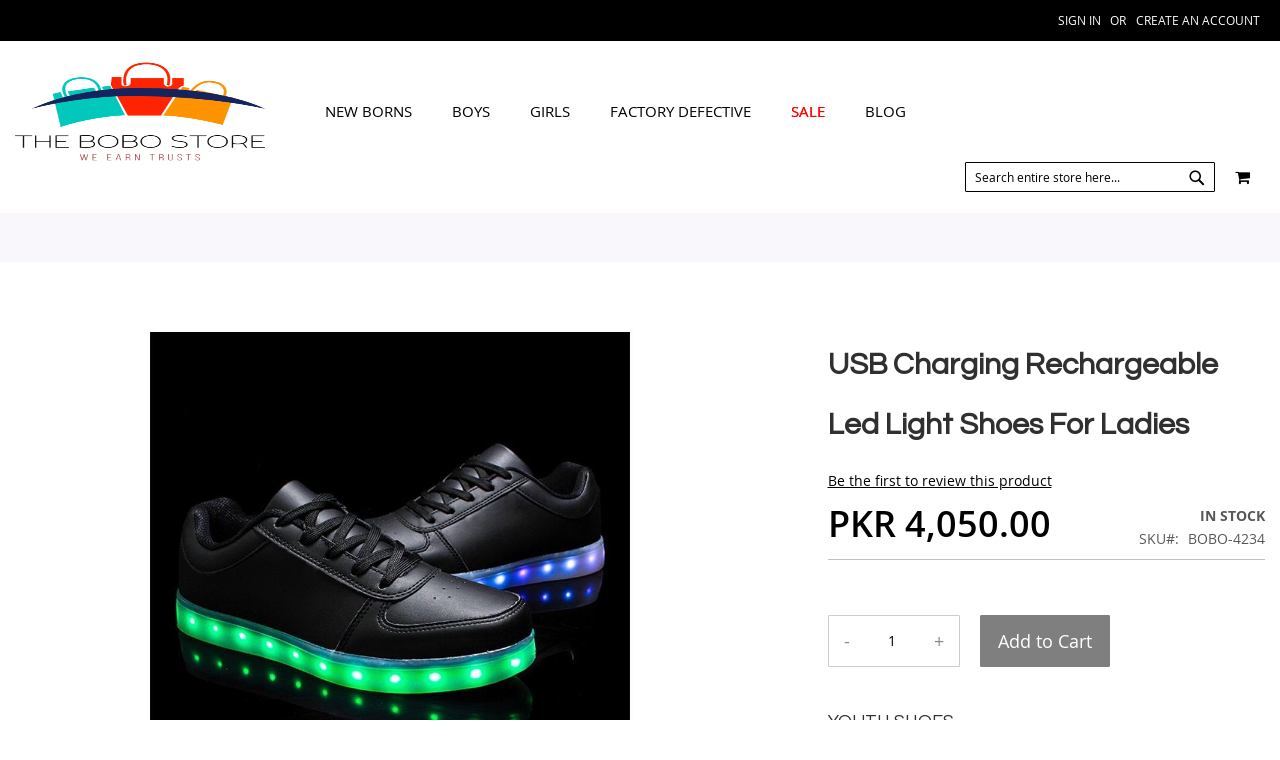

--- FILE ---
content_type: text/html; charset=UTF-8
request_url: https://thebobostore.pk/usb-charging-rechargeable-led-light-shoes-for-ladies.html
body_size: 26585
content:
<!doctype html>
<html lang="en">
    <head prefix="og: http://ogp.me/ns# fb: http://ogp.me/ns/fb# product: http://ogp.me/ns/product#">
        <script type="f05cd22821db45133d114e10-text/javascript">
    var LOCALE = 'en\u002DUS';
    var BASE_URL = 'https\u003A\u002F\u002Fthebobostore.pk\u002F';
    var require = {
        'baseUrl': 'https\u003A\u002F\u002Fthebobostore.pk\u002Fstatic\u002Ffrontend\u002FPearl\u002Fweltpixel_custom\u002Fen_US'
    };</script>        <meta charset="utf-8"/>
<meta name="title" content="USB Charging Rechargeable Led Light Shoes For Ladies"/>
<meta name="description" content="USB Charging Rechargeable Led Light Shoes For Ladies "/>
<meta name="keywords" content="USB Charging Rechargeable Led Light Shoes For Ladies"/>
<meta name="robots" content="INDEX,FOLLOW"/>
<meta name="viewport" content="width=device-width, initial-scale=1"/>
<meta name="format-detection" content="telephone=no"/>
<title>USB Charging Rechargeable Led Light Shoes For Ladies  | The Bobo Store</title>
<link  rel="stylesheet" type="text/css"  media="all" href="https://thebobostore.pk/static/_cache/merged/d89104fe092392766db8437f65abc1c3.css" />
<link  rel="stylesheet" type="text/css"  media="screen and (min-width: 768px)" href="https://thebobostore.pk/static/frontend/Pearl/weltpixel_custom/en_US/css/styles-l.css" />
<link  rel="stylesheet" type="text/css"  media="print" href="https://thebobostore.pk/static/frontend/Pearl/weltpixel_custom/en_US/css/print.css" />
<link  rel="stylesheet" type="text/css"  media="screen and (max-width: 768px)" href="https://thebobostore.pk/static/frontend/Pearl/weltpixel_custom/en_US/WeltPixel_NavigationLinks/css/navigation_mobile.css" />
<link  rel="stylesheet" type="text/css"  media="screen and (min-width: 769px)" href="https://thebobostore.pk/static/frontend/Pearl/weltpixel_custom/en_US/WeltPixel_NavigationLinks/css/navigation_desktop.css" />
<script type="f05cd22821db45133d114e10-text/javascript" src="https://thebobostore.pk/static/frontend/Pearl/weltpixel_custom/en_US/requirejs/require.js"></script>
<script type="f05cd22821db45133d114e10-text/javascript" src="https://thebobostore.pk/static/frontend/Pearl/weltpixel_custom/en_US/mage/requirejs/mixins.js"></script>
<script type="f05cd22821db45133d114e10-text/javascript" src="https://thebobostore.pk/static/frontend/Pearl/weltpixel_custom/en_US/requirejs-config.js"></script>
<link rel="preload" as="font" crossorigin="anonymous" href="https://thebobostore.pk/static/frontend/Pearl/weltpixel_custom/en_US/fonts/opensans/light/opensans-300.woff2" />
<link rel="preload" as="font" crossorigin="anonymous" href="https://thebobostore.pk/static/frontend/Pearl/weltpixel_custom/en_US/fonts/opensans/regular/opensans-400.woff2" />
<link rel="preload" as="font" crossorigin="anonymous" href="https://thebobostore.pk/static/frontend/Pearl/weltpixel_custom/en_US/fonts/opensans/semibold/opensans-600.woff2" />
<link rel="preload" as="font" crossorigin="anonymous" href="https://thebobostore.pk/static/frontend/Pearl/weltpixel_custom/en_US/fonts/opensans/bold/opensans-700.woff2" />
<link rel="preload" as="font" crossorigin="anonymous" href="https://thebobostore.pk/static/frontend/Pearl/weltpixel_custom/en_US/fonts/Luma-Icons.woff2" />
<link rel="preload" as="font" crossorigin="anonymous" href="https://thebobostore.pk/static/frontend/Pearl/weltpixel_custom/en_US/WeltPixel_DesignElements/fonts/Simple-Line-Icons.woff2" />
<link rel="preload" as="font" crossorigin="anonymous" href="https://thebobostore.pk/static/frontend/Pearl/weltpixel_custom/en_US/WeltPixel_DesignElements/fonts/lined-icons.woff2" />
<link rel="preload" as="font" crossorigin="anonymous" href="https://thebobostore.pk/static/frontend/Pearl/weltpixel_custom/en_US/WeltPixel_DesignElements/fonts/font-icons.woff2" />
<link  rel="icon" type="image/x-icon" href="https://thebobostore.pk/media/favicon/websites/1/favicon-16x16.png" />
<link  rel="shortcut icon" type="image/x-icon" href="https://thebobostore.pk/media/favicon/websites/1/favicon-16x16.png" />
<link  rel="stylesheet" type="text/css"  media="all" href="https://thebobostore.pk/media/styles.css" />

<!-- Google tag (gtag.js) -->
<script async src="https://www.googletagmanager.com/gtag/js?id=UA-250155750-2" type="f05cd22821db45133d114e10-text/javascript"></script>
<script type="f05cd22821db45133d114e10-text/javascript">
  window.dataLayer = window.dataLayer || [];
  function gtag(){dataLayer.push(arguments);}
  gtag('js', new Date());

  gtag('config', 'UA-250155750-2');
</script>

<meta name="p:domain_verify" content="e753f9d8b3fbfcdd993595237e7e1ab1"/>        <link rel='canonical' href='https://thebobostore.pk/usb-charging-rechargeable-led-light-shoes-for-ladies.html' />


                            
<!-- BEGIN GOOGLE ANALYTICS CODE -->
<script type="text/x-magento-init">
{
    "*": {
        "Magento_GoogleAnalytics/js/google-analytics": {
            "isCookieRestrictionModeEnabled": 0,
            "currentWebsite": 1,
            "cookieName": "user_allowed_save_cookie",
            "ordersTrackingData": [],
            "pageTrackingData": {"optPageUrl":"","isAnonymizedIpActive":false,"accountId":"UA-181652864-1"}        }
    }
}
</script>
<!-- END GOOGLE ANALYTICS CODE -->
    <script type="text/x-magento-init">
        {
            "*": {
                "Magento_PageCache/js/form-key-provider": {
                    "isPaginationCacheEnabled":
                        0                }
            }
        }
    </script>
    <meta name="google-site-verification" content="4/1ARtbsJr6qIyF4X7yMc904Y4A_BCM5Jj_rgDdJcRndYt3DcdSaDWthfZccRY" />

    <script type="application/ld+json">    {
        "@context": "http://schema.org",
        "@type": "WebSite",
        "name": "The Bobo Store",
        "url": "https://thebobostore.pk/",
        "potentialAction": {
            "@type": "SearchAction",
            "target": "https://thebobostore.pk/catalogsearch/result/?q={search_term_string}",
            "query-input": "required name=search_term_string"
        }    }
    </script>

    <script type="application/ld+json">        {"@context":"http:\/\/schema.org","@type":"ClothingStore","@id":"https:\/\/thebobostore.pk\/","name":"The Bobo Store","image":"https:\/\/thebobostore.pk\/media\/bss\/logo\/","email":"admin@thebobostore.pk","priceRange":"1200-5000","address":{"@type":"PostalAddress","streetAddress":"G-11 Markaz","addressLocality":"Islamabad","postalCode":"44000","addressCountry":"Pakistan"},"telephone":"03111502922"}    </script>            <script type="f05cd22821db45133d114e10-text/javascript">
        WebFontConfig = {
            google: { families: ["Questrial:900,400:latin&display=swap"] }
        };
        (function() {
            var wf = document.createElement('script');
            wf.src = ('https:' == document.location.protocol ? 'https' : 'http') +
                '://ajax.googleapis.com/ajax/libs/webfont/1.5.18/webfont.js';
            wf.type = 'text/javascript';
            wf.async = 'true';
            var s = document.getElementsByTagName('script')[0];
            s.parentNode.insertBefore(wf, s);
        })(); </script>
	        <meta property="og:type" content="og:product" />
        <meta property="og:title" content="USB Charging Rechargeable Led Light Shoes For Ladies" />
        <meta property="og:image" content="https://thebobostore.pk/media/catalog/product/cache/384208bf3eefca8cf8b69dbd0971d018/4/2/usb-charging-rechargeable-led-light-shoes-for-ladies.jpeg" />
        <meta property="og:description" content="USB Charging Rechargeable Led Light Shoes For Ladies " />
        <meta property="og:url" content="https://thebobostore.pk/usb-charging-rechargeable-led-light-shoes-for-ladies.html" />

		        <meta name="twitter:card" content="summary" />
        <meta name="twitter:site" content="" />
        <meta name="twitter:title" content="USB Charging Rechargeable Led Light Shoes For Ladies" />
        <meta name="twitter:description" content="USB Charging Rechargeable Led Light Shoes For Ladies " />
        <meta name="twitter:image" content="https://thebobostore.pk/media/catalog/product/cache/384208bf3eefca8cf8b69dbd0971d018/4/2/usb-charging-rechargeable-led-light-shoes-for-ladies.jpeg" />

		        <meta property="product:price:amount" content="4050"/>
	    <meta property="product:price:currency"
    content="PKR"/>
	    
<script type="application/ld+json">
    {
        "@context": "https://schema.org/",
        "@type": "Product",
        "name": "USB Charging Rechargeable Led Light Shoes For Ladies",
        "image": "https://thebobostore.pk/media/catalog/product/cache/384208bf3eefca8cf8b69dbd0971d018/4/2/usb-charging-rechargeable-led-light-shoes-for-ladies.jpeg",
        "description": "",

        "sku": "BOBO-4234",
        "offers": {
            "@type": "Offer",
            "priceCurrency": "PKR",
            "url": "https://thebobostore.pk/usb-charging-rechargeable-led-light-shoes-for-ladies.html",
            "availability": "https://schema.org/InStock",
            "price": "4050.00"
        }
    }

</script>
<!--  twitter product cards-->
<meta name="twitter:card" content="product" />
<meta name="twitter:domain" content="https://thebobostore.pk/" />
<meta name="twitter:site" content="" />
<meta name="twitter:creator" content="" />
<meta name="twitter:title" content="USB Charging Rechargeable Led Light Shoes For Ladies" />
<meta name="twitter:description" content="" />
<meta name="twitter:image" content="https://thebobostore.pk/media/catalog/product/cache/384208bf3eefca8cf8b69dbd0971d018/4/2/usb-charging-rechargeable-led-light-shoes-for-ladies.jpeg" />
<meta name="twitter:data1" content="PKR4050.00" />
<meta name="twitter:label1" content="PRICE" />
<meta name="twitter:data2" content="PK" />
<meta name="twitter:label2" content="LOCATION" />
<!--  twitter product cards-->
<!--  facebook open graph -->
<meta property="og:site_name" content=""/>
<meta property="og:type" content="product"/>
<meta property="og:title" content="USB Charging Rechargeable Led Light Shoes For Ladies"/>
<meta property="og:image" content="https://thebobostore.pk/media/catalog/product/cache/384208bf3eefca8cf8b69dbd0971d018/4/2/usb-charging-rechargeable-led-light-shoes-for-ladies.jpeg"/>
<meta property="og:description" content=""/>
<meta property="og:url" content="https://thebobostore.pk/usb-charging-rechargeable-led-light-shoes-for-ladies.html"/>
<meta property="product:price:amount" content="4050.00"/>
<meta property="product:price:currency" content="PKR"/>
<meta property="product:availability" content="in stock"/>
<meta property="product:retailer_item_id" content="BOBO-4234"/>
<!--  facebook open graph -->
<!-- rich pins -->
<meta name="pinterest-rich-pin" content="enabled">
<!-- rich pins -->
    <script type="application/ld+json">
{
  "@context": "https://schema.org",
  "@type": "BreadcrumbList",
  "itemListElement": [
                                        {
                        "@type": "ListItem",
                        "position": 1,
                        "item": {
                          "@id": "https://thebobostore.pk/",
                          "name": "Home"
                        }
                      }
                                                      ]
}

    </script>

<style>
.pschart-sizechart-link {
	border: 1px solid  ;
	background-color: #fffff ;
	background-image: url(https://thebobostore.pk/static/frontend/Pearl/weltpixel_custom/en_US/Plumrocket_SizeChart/images/rule.png);
	color: #3399cc;
}

.pschart-sizechart-link:hover {
    color: #3399cc;
}
</style>
    </head>
    <body data-container="body"
          data-mage-init='{"loaderAjax": {}, "loader": { "icon": "https://thebobostore.pk/static/frontend/Pearl/weltpixel_custom/en_US/images/loader-2.gif"}}'
        class="pl-thm-pearl pl-thm-pearl-weltpixel_custom theme-pearl page-product-configurable product-page-v1 store-view-default catalog-product-view product-usb-charging-rechargeable-led-light-shoes-for-ladies page-layout-1column" id="html-body">
        <div id="email"></div>
<script type="text/x-magento-init">
    {
    "*":
    {
            "Bss_FacebookPixel/js/code": {
                "id" : 1472498300237293,
                "action" : "catalog_product_view",
                "productData" : {"content_name":"USB Charging Rechargeable Led Light Shoes For Ladies","content_ids":"BOBO-4234","content_type":"product","value":"4050.00","currency":"PKR"},
                "categoryData" : 404,
                "registration" : 404,
                "addToWishList" : 404,
                "initiateCheckout" : 404,
                "search" : 404,
                "orderData" : 404,
                "pageView" : "pass"
            }
        }
    }
</script>
<!-- Facebook Pixel Code -->
<noscript><img height="1" width="1" style="display:none" alt="Facebook Pixel"
               src="https://www.facebook.com/tr?id=1472498300237293&ev=PageView&noscript=1"
    /></noscript>
<!-- End Facebook Pixel Code -->
<div data-role="bss-fbpixel-subscribe" style="display:none;">
</div>
<span class="bss-subscribe-email" style="display:none;"></span>
<span class="bss-subscribe-id" style="display:none;"></span>
<script type="text/x-magento-init">
    {
        "[data-role='bss-fbpixel-subscribe']":
            {
                "Magento_Ui/js/core/app": {"components":{"bssFbpixelsSubscribe":{"component":"Bss_FacebookPixel\/js\/subscribe"}}}            }
    }
</script>
<div data-role="bss-fbpixel-atc" style="display:none;">

</div>
<script type="text/x-magento-init">
    {
        "[data-role='bss-fbpixel-atc']":
            {
                "Magento_Ui/js/core/app": {"components":{"bssFbpixelsAtc":{"component":"Bss_FacebookPixel\/js\/atc"}}}            }
    }
</script>

<script type="text/x-magento-init">
    {
        "*": {
            "Magento_PageBuilder/js/widget-initializer": {
                "config": {"[data-content-type=\"slider\"][data-appearance=\"default\"]":{"Magento_PageBuilder\/js\/content-type\/slider\/appearance\/default\/widget":false},"[data-content-type=\"map\"]":{"Magento_PageBuilder\/js\/content-type\/map\/appearance\/default\/widget":false},"[data-content-type=\"row\"]":{"Magento_PageBuilder\/js\/content-type\/row\/appearance\/default\/widget":false},"[data-content-type=\"tabs\"]":{"Magento_PageBuilder\/js\/content-type\/tabs\/appearance\/default\/widget":false},"[data-content-type=\"slide\"]":{"Magento_PageBuilder\/js\/content-type\/slide\/appearance\/default\/widget":{"buttonSelector":".pagebuilder-slide-button","showOverlay":"hover","dataRole":"slide"}},"[data-content-type=\"banner\"]":{"Magento_PageBuilder\/js\/content-type\/banner\/appearance\/default\/widget":{"buttonSelector":".pagebuilder-banner-button","showOverlay":"hover","dataRole":"banner"}},"[data-content-type=\"buttons\"]":{"Magento_PageBuilder\/js\/content-type\/buttons\/appearance\/inline\/widget":false},"[data-content-type=\"products\"][data-appearance=\"carousel\"]":{"Magento_PageBuilder\/js\/content-type\/products\/appearance\/carousel\/widget":false}},
                "breakpoints": {"desktop":{"label":"Desktop","stage":true,"default":true,"class":"desktop-switcher","icon":"Magento_PageBuilder::css\/images\/switcher\/switcher-desktop.svg","conditions":{"min-width":"1024px"},"options":{"products":{"default":{"slidesToShow":"5"}}}},"tablet":{"conditions":{"max-width":"1024px","min-width":"768px"},"options":{"products":{"default":{"slidesToShow":"4"},"continuous":{"slidesToShow":"3"}}}},"mobile":{"label":"Mobile","stage":true,"class":"mobile-switcher","icon":"Magento_PageBuilder::css\/images\/switcher\/switcher-mobile.svg","media":"only screen and (max-width: 768px)","conditions":{"max-width":"768px","min-width":"640px"},"options":{"products":{"default":{"slidesToShow":"3"}}}},"mobile-small":{"conditions":{"max-width":"640px"},"options":{"products":{"default":{"slidesToShow":"2"},"continuous":{"slidesToShow":"1"}}}}}            }
        }
    }
</script>

<div class="cookie-status-message" id="cookie-status">
    The store will not work correctly when cookies are disabled.</div>
<script type="text&#x2F;javascript">document.querySelector("#cookie-status").style.display = "none";</script>
<script type="text/x-magento-init">
    {
        "*": {
            "cookieStatus": {}
        }
    }
</script>

<script type="text/x-magento-init">
    {
        "*": {
            "mage/cookies": {
                "expires": null,
                "path": "\u002F",
                "domain": ".thebobostore.pk",
                "secure": true,
                "lifetime": "3600"
            }
        }
    }
</script>
    <noscript>
        <div class="message global noscript">
            <div class="content">
                <p>
                    <strong>JavaScript seems to be disabled in your browser.</strong>
                    <span>
                        For the best experience on our site, be sure to turn on Javascript in your browser.                    </span>
                </p>
            </div>
        </div>
    </noscript>

<script type="f05cd22821db45133d114e10-text/javascript">
    window.cookiesConfig = window.cookiesConfig || {};
    window.cookiesConfig.secure = true;
</script><script type="f05cd22821db45133d114e10-text/javascript">    require.config({
        map: {
            '*': {
                wysiwygAdapter: 'mage/adminhtml/wysiwyg/tiny_mce/tinymce5Adapter'
            }
        }
    });</script><script type="f05cd22821db45133d114e10-text/javascript">
    require.config({
        paths: {
            googleMaps: 'https\u003A\u002F\u002Fmaps.googleapis.com\u002Fmaps\u002Fapi\u002Fjs\u003Fv\u003D3\u0026key\u003D'
        },
        config: {
            'Magento_PageBuilder/js/utils/map': {
                style: ''
            },
            'Magento_PageBuilder/js/content-type/map/preview': {
                apiKey: '',
                apiKeyErrorMessage: 'You\u0020must\u0020provide\u0020a\u0020valid\u0020\u003Ca\u0020href\u003D\u0027https\u003A\u002F\u002Fthebobostore.pk\u002Fadminhtml\u002Fsystem_config\u002Fedit\u002Fsection\u002Fcms\u002F\u0023cms_pagebuilder\u0027\u0020target\u003D\u0027_blank\u0027\u003EGoogle\u0020Maps\u0020API\u0020key\u003C\u002Fa\u003E\u0020to\u0020use\u0020a\u0020map.'
            },
            'Magento_PageBuilder/js/form/element/map': {
                apiKey: '',
                apiKeyErrorMessage: 'You\u0020must\u0020provide\u0020a\u0020valid\u0020\u003Ca\u0020href\u003D\u0027https\u003A\u002F\u002Fthebobostore.pk\u002Fadminhtml\u002Fsystem_config\u002Fedit\u002Fsection\u002Fcms\u002F\u0023cms_pagebuilder\u0027\u0020target\u003D\u0027_blank\u0027\u003EGoogle\u0020Maps\u0020API\u0020key\u003C\u002Fa\u003E\u0020to\u0020use\u0020a\u0020map.'
            },
        }
    });
</script>

<script type="f05cd22821db45133d114e10-text/javascript">
    require.config({
        shim: {
            'Magento_PageBuilder/js/utils/map': {
                deps: ['googleMaps']
            }
        }
    });
</script>
<div class="page-wrapper"><div class="page-header page-header-v3"><header class="page-header"><div class="header-global-promo"><div style="display: none" class="global-notification-wrapper display-cookies" data-mage-init='{"WeltPixel_CustomHeader\/js\/globalPromo":{"mobileBreakPoint":768}}'>
    <div class="notice-inner">
        <div id="carousel">
<div class="btn-bar">
<div id="buttons"><a id="prev" class="icon-angle-left" href="#">&nbsp;</a> <a id="next" class="icon-angle-right" href="#">&nbsp;</a></div>
</div>
<div id="slides">
<ul>
<li class="slide">
<div class="quoteContainer"><span class="wpx-sub">3 DAY FREE RETURNS</span>
<p class="quote-phrase">See it, Test it, Keep what you like.</p>
</div>
</li>
<li class="slide">
<div class="quoteContainer"><span class="wpx-sub">FREE SHIPPING ON Rs. 4000+ ORDERS</span>
<p class="quote-phrase">Applicable to All Orders</p>
</div>
</li>
</ul>
</div>
</div><style></style>    </div>
        <a href="javascript: void(0)" class="close-global-notification icon-line-cross" aria-label="Close&#x20;Global&#x20;Promo"></a>
    </div>
</div><div class="panel wrapper"><div class="panel header"><ul class="compare wrapper"><li class="item link compare" data-bind="scope: 'compareProducts'" data-role="compare-products-link">
    <a class="action compare no-display" title="Compare&#x20;Products"
       data-bind="attr: {'href': compareProducts().listUrl}, css: {'no-display': !compareProducts().count}"
    >
        Compare Products        <span class="counter qty" data-bind="text: compareProducts().countCaption"></span>
    </a>
</li>
<script type="text/x-magento-init">
{"[data-role=compare-products-link]": {"Magento_Ui/js/core/app": {"components":{"compareProducts":{"component":"Magento_Catalog\/js\/view\/compare-products"}}}}}
</script>
</ul><a class="action skip contentarea"
   href="#contentarea">
    <span>
        Skip to Content    </span>
</a>
<ul class="header links">    <li class="greet welcome" data-bind="scope: 'customer'">
        <!-- ko if: customer().fullname  -->
        <span class="logged-in"
              data-bind="text: new String('Welcome, %1!').
              replace('%1', customer().fullname)">
        </span>
        <!-- /ko -->
        <!-- ko ifnot: customer().fullname  -->
        <span class="not-logged-in"
              data-bind="text: 'Welcome To The Bobo Store!'"></span>
                <!-- /ko -->
    </li>
        <script type="text/x-magento-init">
        {
            "*": {
                "Magento_Ui/js/core/app": {
                    "components": {
                        "customer": {
                            "component": "Magento_Customer/js/view/customer"
                        }
                    }
                }
            }
        }
    </script>
<li class="link authorization-link" data-label="or">
    <a href="https://thebobostore.pk/customer/account/login/referer/aHR0cHM6Ly90aGVib2Jvc3RvcmUucGsvdXNiLWNoYXJnaW5nLXJlY2hhcmdlYWJsZS1sZWQtbGlnaHQtc2hvZXMtZm9yLWxhZGllcy5odG1s/"        >Sign In</a>
</li>
<li><a href="https://thebobostore.pk/customer/account/create/" id="iddEYC8hSg" >Create an Account</a></li></ul></div></div><div class="header content"><span data-action="toggle-nav" class="action nav-toggle"><span>Toggle Nav</span></span>
    <div class="desktop-logo desktop-logo-all">
        <a
            class="logo "
            href="https://thebobostore.pk/"
            title="The&#x20;Bobo&#x20;Store"
            aria-label="store logo">
            <img src="https://thebobostore.pk/media/logo/websites/1/hugelogo.png"
                 title="The&#x20;Bobo&#x20;Store"
                 alt="The&#x20;Bobo&#x20;Store"
                width="170"                height="100"            />
        </a>
    </div>
    <div class="sections nav-sections-3&#x20;nav-sections">
                <div class="section-items nav-sections-3&#x20;nav-sections-items"
             data-mage-init='{"tabs":{"openedState":"active"}}'>
                                            <div class="section-item-title nav-sections-3&#x20;nav-sections-item-title"
                     data-role="collapsible">
                    <a class="nav-sections-3&#x20;nav-sections-item-switch"
                       data-toggle="switch" href="#store.menu">
                        Menu                    </a>
                </div>
                <div class="section-item-content nav-sections-3&#x20;nav-sections-item-content"
                     id="store.menu"
                     data-role="content">
                    
<nav class="navigation" data-action="navigation">
    <ul data-mage-init='{"menu":{"responsive":true, "expanded":true, "position":{"my":"left top","at":"left bottom"}}}'>
        <li  class="megamenu level-top-fullwidth  level0 nav-1 category-item first level-top parent mm-first-item mm-has-children"   ><a href="https://thebobostore.pk/new-borns.html"  class="level-top label-position-center"><span class="mm-subcategory-title underline-megamenu outwards" >New Borns</span></a><ul class="level0 submenu fullwidth  " style="display: none;"><li class="submenu-child"><div class="fullwidth-wrapper"><div class="fullwidth-wrapper-inner"><ul class="columns-group starter" style="width: 25%"><li  class="megamenu level1 nav-1-1 category-item first parent mm-first-item mm-has-children" data-has-children="1"  ><a href="https://thebobostore.pk/new-borns/apparel.html"  class="mm-category-title label-position-center " ><span class="mm-subcategory-title underline-megamenu outwards" >Clothing</span></a><ul class="level1 submenu   " style="display: none;"><li  class="megamenu level2 nav-1-1-1 category-item first mm-first-item mm-no-children"   ><a href="https://thebobostore.pk/new-borns/apparel/dresses.html"  class=" label-position-center " ><span class="mm-subcategory-title underline-megamenu outwards" >Dresses</span></a></li><li  class="megamenu level2 nav-1-1-2 category-item mm-no-children"   ><a href="https://thebobostore.pk/new-borns/apparel/tshirts.html"  class=" label-position-center " ><span class="mm-subcategory-title underline-megamenu outwards" >Tshirts</span></a></li><li  class="megamenu level2 nav-1-1-3 category-item mm-no-children"   ><a href="https://thebobostore.pk/new-borns/apparel/tops.html"  class=" label-position-center " ><span class="mm-subcategory-title underline-megamenu outwards" >Tops</span></a></li><li  class="megamenu level2 nav-1-1-4 category-item mm-no-children"   ><a href="https://thebobostore.pk/new-borns/apparel/shorts.html"  class=" label-position-center " ><span class="mm-subcategory-title underline-megamenu outwards" >Shorts</span></a></li><li  class="megamenu level2 nav-1-1-5 category-item mm-no-children"   ><a href="https://thebobostore.pk/new-borns/apparel/sets.html"  class=" label-position-center " ><span class="mm-subcategory-title underline-megamenu outwards" >Sets</span></a></li><li  class="megamenu level2 nav-1-1-6 category-item mm-no-children"   ><a href="https://thebobostore.pk/new-borns/apparel/rompers.html"  class=" label-position-center " ><span class="mm-subcategory-title underline-megamenu outwards" >Rompers</span></a></li><li  class="megamenu level2 nav-1-1-7 category-item last mm-no-children"   ><a href="https://thebobostore.pk/new-borns/apparel/jackets-hoodies.html"  class=" label-position-center " ><span class="mm-subcategory-title underline-megamenu outwards" >Jackets &amp; Hoodies</span></a></li></ul><!-- end submenu --></li></ul><ul class="columns-group inner" style="width: 25%"><li  class="megamenu level1 nav-1-2 category-item mm-no-children" data-has-children="1"  ><a href="https://thebobostore.pk/new-borns/footwear.html"  class=" label-position-center " ><span class="mm-subcategory-title underline-megamenu outwards" >Shoes</span></a></li></ul><ul class="columns-group inner" style="width: 25%"><li  class="megamenu level1 nav-1-3 category-item last parent mm-has-children" data-has-children="1"  ><a href="https://thebobostore.pk/new-borns/accessories.html"  class="mm-category-title label-position-center " ><span class="mm-subcategory-title underline-megamenu outwards" >Accessories</span></a><ul class="level1 submenu   " style="display: none;"><li  class="megamenu level2 nav-1-3-1 category-item first mm-first-item mm-no-children"   ><a href="https://thebobostore.pk/new-borns/accessories/carrier-bags.html"  class=" label-position-center " ><span class="mm-subcategory-title underline-megamenu outwards" >Carrier Bags</span></a></li><li  class="megamenu level2 nav-1-3-2 category-item mm-no-children"   ><a href="https://thebobostore.pk/new-borns/accessories/socks.html"  class=" label-position-center " ><span class="mm-subcategory-title underline-megamenu outwards" >Socks</span></a></li><li  class="megamenu level2 nav-1-3-3 category-item last mm-no-children"   ><a href="https://thebobostore.pk/new-borns/accessories/grooming.html"  class=" label-position-center " ><span class="mm-subcategory-title underline-megamenu outwards" >Grooming</span></a></li></ul><!-- end submenu --></li><span class="close columns-group last"></span></ul></div></div></li><!-- end submenu-child --></ul><!-- end submenu --></li><li  class="megamenu level-top-sectioned  level0 nav-2 category-item level-top parent mm-has-children"   ><a href="https://thebobostore.pk/baba.html"  class="level-top label-position-center"><span class="mm-subcategory-title underline-megamenu outwards" >BOYS</span></a><ul class="level0 submenu sectioned  " style="display: none;"><li class="submenu-child"><ul class="columns-group starter" style="width: auto"><li  class="megamenu level1 nav-2-1 category-item first parent mm-first-item mm-has-children" data-has-children="1" style="width: auto" ><a href="https://thebobostore.pk/baba/apparel.html"  class="mm-category-title label-position-center " ><span class="mm-subcategory-title underline-megamenu outwards" >Clothing</span></a><ul class="level1 submenu   " style="display: none;"><li  class="megamenu level2 nav-2-1-1 category-item first mm-first-item mm-no-children"   ><a href="https://thebobostore.pk/baba/apparel/sets.html"  class=" label-position-center " ><span class="mm-subcategory-title underline-megamenu outwards" >Sets</span></a></li><li  class="megamenu level2 nav-2-1-2 category-item mm-no-children"   ><a href="https://thebobostore.pk/baba/apparel/suits-blazers.html"  class=" label-position-center " ><span class="mm-subcategory-title underline-megamenu outwards" >Suits</span></a></li><li  class="megamenu level2 nav-2-1-3 category-item mm-no-children"   ><a href="https://thebobostore.pk/baba/apparel/rompers.html"  class=" label-position-center " ><span class="mm-subcategory-title underline-megamenu outwards" >Rompers</span></a></li><li  class="megamenu level2 nav-2-1-4 category-item mm-no-children"   ><a href="https://thebobostore.pk/baba/apparel/t-shirts.html"  class=" label-position-center " ><span class="mm-subcategory-title underline-megamenu outwards" >Tshirts</span></a></li><li  class="megamenu level2 nav-2-1-5 category-item mm-no-children"   ><a href="https://thebobostore.pk/baba/apparel/bathrobes.html"  class=" label-position-center " ><span class="mm-subcategory-title underline-megamenu outwards" >Bathrobes</span></a></li><li  class="megamenu level2 nav-2-1-6 category-item mm-no-children"   ><a href="https://thebobostore.pk/baba/apparel/jackets-hoddies.html"  class=" label-position-center " ><span class="mm-subcategory-title underline-megamenu outwards" >Jackets &amp; Hoddies</span></a></li><li  class="megamenu level2 nav-2-1-7 category-item last mm-no-children"   ><a href="https://thebobostore.pk/baba/apparel/pants.html"  class=" label-position-center " ><span class="mm-subcategory-title underline-megamenu outwards" >Pants</span></a></li></ul><!-- end submenu --></li></ul><ul class="columns-group inner" style="width: auto"><li  class="megamenu level1 nav-2-2 category-item parent mm-has-children" data-has-children="1" style="width: auto" ><a href="https://thebobostore.pk/baba/footwear.html"  class="mm-category-title label-position-center " ><span class="mm-subcategory-title underline-megamenu outwards" >Shoes</span></a><ul class="level1 submenu   " style="display: none;"><li  class="megamenu level2 nav-2-2-1 category-item first mm-first-item mm-no-children"   ><a href="https://thebobostore.pk/baba/footwear/sandals.html"  class=" label-position-center " ><span class="mm-subcategory-title underline-megamenu outwards" >Sandals</span></a></li><li  class="megamenu level2 nav-2-2-2 category-item mm-no-children"   ><a href="https://thebobostore.pk/baba/footwear/casual-shoes.html"  class=" label-position-center " ><span class="mm-subcategory-title underline-megamenu outwards" >Casual Shoes</span></a></li><li  class="megamenu level2 nav-2-2-3 category-item last mm-no-children"   ><a href="https://thebobostore.pk/baba/footwear/led-shoes.html"  class=" label-position-center " ><span class="mm-subcategory-title underline-megamenu outwards" >LED Shoes</span></a></li></ul><!-- end submenu --></li></ul><ul class="columns-group inner" style="width: auto"><li  class="megamenu level1 nav-2-3 category-item last parent mm-has-children" data-has-children="1" style="width: auto" ><a href="https://thebobostore.pk/baba/accessories.html"  class="mm-category-title label-position-center " ><span class="mm-subcategory-title underline-megamenu outwards" >Accessories</span></a><ul class="level1 submenu   " style="display: none;"><li  class="megamenu level2 nav-2-3-1 category-item first mm-first-item mm-no-children"   ><a href="https://thebobostore.pk/baba/accessories/masks.html"  class=" label-position-center " ><span class="mm-subcategory-title underline-megamenu outwards" >Masks</span></a></li><li  class="megamenu level2 nav-2-3-2 category-item mm-no-children"   ><a href="https://thebobostore.pk/baba/accessories/bags.html"  class=" label-position-center " ><span class="mm-subcategory-title underline-megamenu outwards" >Bags</span></a></li><li  class="megamenu level2 nav-2-3-3 category-item mm-no-children"   ><a href="https://thebobostore.pk/baba/accessories/headwear.html"  class=" label-position-center " ><span class="mm-subcategory-title underline-megamenu outwards" >Headwear</span></a></li><li  class="megamenu level2 nav-2-3-4 category-item last mm-no-children"   ><a href="https://thebobostore.pk/baba/accessories/socks.html"  class=" label-position-center " ><span class="mm-subcategory-title underline-megamenu outwards" >Socks</span></a></li></ul><!-- end submenu --></li><span class="close columns-group last"></span></ul></li><!-- end submenu-child --></ul><!-- end submenu --></li><li  class="megamenu level-top-fullwidth  level0 nav-3 category-item level-top parent mm-has-children"   ><a href="https://thebobostore.pk/baby.html"  class="level-top label-position-center"><span class="mm-subcategory-title underline-megamenu outwards" >GIRLS</span></a><ul class="level0 submenu fullwidth  " style="display: none;"><li class="submenu-child"><div class="fullwidth-wrapper"><div class="fullwidth-wrapper-inner"><ul class="columns-group starter" style="width: 25%"><li  class="megamenu level1 nav-3-1 category-item first parent mm-first-item mm-has-children" data-has-children="1"  ><a href="https://thebobostore.pk/baby/apparel.html"  class="mm-category-title label-position-center " ><span class="mm-subcategory-title underline-megamenu outwards" >Clothing</span></a><ul class="level1 submenu   " style="display: none;"><li  class="megamenu level2 nav-3-1-1 category-item first mm-first-item mm-no-children"   ><a href="https://thebobostore.pk/baby/apparel/tops.html"  class=" label-position-center " ><span class="mm-subcategory-title underline-megamenu outwards" >Tops</span></a></li><li  class="megamenu level2 nav-3-1-2 category-item mm-no-children"   ><a href="https://thebobostore.pk/baby/apparel/rompers.html"  class=" label-position-center " ><span class="mm-subcategory-title underline-megamenu outwards" >Rompers</span></a></li><li  class="megamenu level2 nav-3-1-3 category-item mm-no-children"   ><a href="https://thebobostore.pk/baby/apparel/sets.html"  class=" label-position-center " ><span class="mm-subcategory-title underline-megamenu outwards" >Sets</span></a></li><li  class="megamenu level2 nav-3-1-4 category-item mm-no-children"   ><a href="https://thebobostore.pk/baby/apparel/dresses.html"  class=" label-position-center " ><span class="mm-subcategory-title underline-megamenu outwards" >Dresses</span></a></li><li  class="megamenu level2 nav-3-1-5 category-item mm-no-children"   ><a href="https://thebobostore.pk/baby/apparel/frocks.html"  class=" label-position-center " ><span class="mm-subcategory-title underline-megamenu outwards" >Frocks</span></a></li><li  class="megamenu level2 nav-3-1-6 category-item mm-no-children"   ><a href="https://thebobostore.pk/baby/apparel/bathrobes.html"  class=" label-position-center " ><span class="mm-subcategory-title underline-megamenu outwards" >Bathrobes</span></a></li><li  class="megamenu level2 nav-3-1-7 category-item mm-no-children"   ><a href="https://thebobostore.pk/baby/apparel/t-shirts.html"  class=" label-position-center " ><span class="mm-subcategory-title underline-megamenu outwards" >T-Shirts</span></a></li><li  class="megamenu level2 nav-3-1-8 category-item mm-no-children"   ><a href="https://thebobostore.pk/baby/apparel/jackets-hoddies.html"  class=" label-position-center " ><span class="mm-subcategory-title underline-megamenu outwards" >Jackets &amp; Hoddies</span></a></li><li  class="megamenu level2 nav-3-1-9 category-item mm-no-children"   ><a href="https://thebobostore.pk/baby/apparel/bottoms.html"  class=" label-position-center " ><span class="mm-subcategory-title underline-megamenu outwards" >Bottoms</span></a></li><li  class="megamenu level2 nav-3-1-10 category-item last mm-no-children"   ><a href="https://thebobostore.pk/baby/apparel/pants.html"  class=" label-position-center " ><span class="mm-subcategory-title underline-megamenu outwards" >Pants</span></a></li></ul><!-- end submenu --></li></ul><ul class="columns-group inner" style="width: 25%"><li  class="megamenu level1 nav-3-2 category-item parent mm-has-children" data-has-children="1"  ><a href="https://thebobostore.pk/baby/footwear.html"  class="mm-category-title label-position-center " ><span class="mm-subcategory-title underline-megamenu outwards" >Shoes</span></a><ul class="level1 submenu   " style="display: none;"><li  class="megamenu level2 nav-3-2-1 category-item first mm-first-item mm-no-children"   ><a href="https://thebobostore.pk/baby/footwear/sandals.html"  class=" label-position-center " ><span class="mm-subcategory-title underline-megamenu outwards" >Sandals</span></a></li><li  class="megamenu level2 nav-3-2-2 category-item mm-no-children"   ><a href="https://thebobostore.pk/baby/footwear/casual-shoes.html"  class=" " ><span class="mm-subcategory-title underline-megamenu outwards" >Casual Shoes</span></a></li><li  class="megamenu level2 nav-3-2-3 category-item last mm-no-children"   ><a href="https://thebobostore.pk/baby/footwear/led-shoes.html"  class=" " ><span class="mm-subcategory-title underline-megamenu outwards" >LED Shoes</span></a></li></ul><!-- end submenu --></li></ul><ul class="columns-group inner" style="width: 25%"><li  class="megamenu level1 nav-3-3 category-item last parent mm-has-children" data-has-children="1"  ><a href="https://thebobostore.pk/baby/accessories.html"  class="mm-category-title label-position-center " ><span class="mm-subcategory-title underline-megamenu outwards" >Accessories</span></a><ul class="level1 submenu   " style="display: none;"><li  class="megamenu level2 nav-3-3-1 category-item first mm-first-item mm-no-children"   ><a href="https://thebobostore.pk/baby/accessories/masks.html"  class=" label-position-center " ><span class="mm-subcategory-title underline-megamenu outwards" >Masks</span></a></li><li  class="megamenu level2 nav-3-3-2 category-item mm-no-children"   ><a href="https://thebobostore.pk/baby/accessories/bags.html"  class=" label-position-center " ><span class="mm-subcategory-title underline-megamenu outwards" >Bags</span></a></li><li  class="megamenu level2 nav-3-3-3 category-item mm-no-children"   ><a href="https://thebobostore.pk/baby/accessories/headwear.html"  class=" label-position-center " ><span class="mm-subcategory-title underline-megamenu outwards" >Headwear</span></a></li><li  class="megamenu level2 nav-3-3-4 category-item last mm-no-children"   ><a href="https://thebobostore.pk/baby/accessories/socks.html"  class=" label-position-center " ><span class="mm-subcategory-title underline-megamenu outwards" >Socks</span></a></li></ul><!-- end submenu --></li><span class="close columns-group last"></span></ul></div></div></li><!-- end submenu-child --></ul><!-- end submenu --></li><li  class="megamenu level-top-sectioned  level0 nav-4 category-item level-top mm-no-children"   ><a href="https://thebobostore.pk/factory-damages-sale.html"  class="level-top label-position-center"><span class="mm-subcategory-title underline-megamenu outwards" >Factory Defective</span></a></li><li  class="megamenu level-top-fullwidth  level0 nav-5 category-item level-top mm-no-children"   ><a href="https://thebobostore.pk/sale.html"  class="level-top label-position-center"><span class="mm-subcategory-title underline-megamenu outwards" >SALE</span></a></li><style>body .nav-sections .navigation ul li.megamenu.level0.nav-5 > a span:nth-child(2) ,body .nav-sections .navigation ul li.megamenu.level0.nav-5 > a.bold-menu span:nth-child(2),body .nav-sections .navigation ul li.megamenu.level0.nav-5 > a.bold-menu:visited span:nth-child(2),body .nav-sections .navigation ul li.megamenu.level0.nav-5 > a:visited span:nth-child(2) { color: #FF0000 !important;},body .nav-sections .navigation ul li.megamenu.level0.nav-5 > a span, body .nav-sections .navigation ul li.megamenu.level0.nav-5 > a span { color: #FF0000 !important;}body .nav-sections .navigation ul li.megamenu.level0.nav-5 > a span { color: #FF0000 !important;  text-shadow: 0 0 0 #FF0000 !important;}body .nav-sections .navigation ul li.megamenu.level0.nav-5 > a span { text-shadow: 0 0 0 #FF0000 !important;}@media (min-width: 767px) {body .nav-sections .navigation ul li.megamenu.level0.nav-5:hover > a { text-shadow: 0 0 0 #FF0000 !important;}}</style><style>body .nav-sections .navigation ul li.megamenu.level0 ul.level0.submenu.fullwidth > li div.fullwidth-wrapper,body .nav-sections .navigation .megamenu .submenu{ background: #FFFFFF ;}body .nav-sections .navigation ul li.megamenu.level0 ul.level0.submenu.fullwidth li a{ background: #FFFFFF ;}body .nav-sections .navigation .level0.submenu a, .navigation .megamenu.level0 .submenu .active > a, .navigation .megamenu.level0 .submenu .has-active > a{ color:#000000 ;}body .nav-sections .navigation ul li.megamenu.level-top-fullwidth.level0 ul.level0.submenu [data-has-children] >  a span:nth-last-child(2):before,body .nav-sections .navigation ul li.megamenu.level-top-sectioned.level0 ul.level0.submenu [data-has-children] >  a span:nth-last-child(2):before{ background-color:#000000 ;}body .nav-sections .navigation ul li.megamenu.level0 ul.level0.submenu.fullwidth li a:hover > span:before,body .nav-sections .navigation ul li.megamenu.level0 ul.level0.submenu.fullwidth li a:hover > span.outwards:after{ background-color: #000000 !important;}body .nav-sections .navigation ul li.megamenu.level0 ul.level0.submenu.fullwidth li a:hover{ color:#000000 !important;}body .nav-sections .navigation ul li.megamenu.level0 ul.level0.submenu.fullwidth li a.ui-state-focus{ color:#000000 !important;}body .nav-sections .navigation ul li.megamenu.level0.mm-has-children:hover > a { background:#FFFFFF ;}body .nav-sections .navigation ul li.megamenu.level0 ul.level0.submenu.fullwidth li a span.mm-subcategory-title{ text-transform:none ;}body .nav-sections .navigation ul li.megamenu.level-top-fullwidth.level0 ul.level0.submenu [data-has-children] >  a span.mm-subcategory-title,body .nav-sections .navigation ul li.megamenu.level-top-sectioned.level0 ul.level0.submenu [data-has-children] >  a span.mm-subcategory-title{ text-transform: uppercase ;}.nav-sections:not(.nav-mobile) .navigation ul li.level0 > a span:first-child,.nav-sections:not(.nav-mobile) .navigation ul li.level0 > a span:nth-child(2){ font-size:15px;}.nav-sections:not(.nav-mobile) .navigation .megamenu.level-top-fullwidth .submenu .columns-group li.level1 > a span,.nav-sections:not(.nav-mobile) .navigation .megamenu.level-top-sectioned .submenu .columns-group li.level1 > a span,.nav-sections:not(.nav-mobile) .navigation .megamenu.level-top-boxed .submenu .columns-group li.level1 > a span{ font-size: inherit;;}.nav-sections:not(.nav-mobile) .navigation .megamenu.level-top-fullwidth .submenu .columns-group li.level2 > a span,.nav-sections:not(.nav-mobile) .navigation .megamenu.level-top-sectioned .submenu .columns-group li.level2 > a span,.nav-sections:not(.nav-mobile) .navigation .megamenu.level-top-boxed .submenu .columns-group li.level2 > a span{ font-size: inherit;;}body .nav-sections .navigation ul li.megamenu.level1 ul.level1.submenu.,body .nav-sections .navigation .megamenu .submenu{ background: #FFFFFF ;}body .nav-sections .navigation ul li.megamenu.level1 ul.level1.submenu. li a{ background: #FFFFFF ;}body .nav-sections .navigation .level1.submenu a, .navigation .megamenu.level0 .submenu .active > a, .navigation .megamenu.level0 .submenu .has-active > a{ color:#000000 ;}body .nav-sections .navigation ul li.megamenu.level-top-fullwidth.level1 ul.level1.submenu [data-has-children] >  a span:nth-last-child(2):before,body .nav-sections .navigation ul li.megamenu.level-top-sectioned.level1 ul.level1.submenu [data-has-children] >  a span:nth-last-child(2):before{ background-color:#000000 ;}body .nav-sections .navigation ul li.megamenu.level1 ul.level1.submenu. li a:hover > span:before,body .nav-sections .navigation ul li.megamenu.level1 ul.level1.submenu. li a:hover > span.outwards:after{ background-color: #000000 !important;}body .nav-sections .navigation ul li.megamenu.level1 ul.level1.submenu. li a:hover{ color:#000000 !important;}body .nav-sections .navigation ul li.megamenu.level1 ul.level1.submenu. li a.ui-state-focus{ color:#000000 !important;}body .nav-sections .navigation ul li.megamenu.level1 ul.level1.submenu. li a span.mm-subcategory-title{ text-transform:none ;}body .nav-sections .navigation ul li.megamenu.level-top-fullwidth.level1 ul.level1.submenu [data-has-children] >  a span.mm-subcategory-title,body .nav-sections .navigation ul li.megamenu.level-top-sectioned.level1 ul.level1.submenu [data-has-children] >  a span.mm-subcategory-title{ text-transform: uppercase ;}body .nav-sections .navigation ul li.megamenu.level2 ul.level2.submenu.,body .nav-sections .navigation .megamenu .submenu{ background: #FFFFFF ;}body .nav-sections .navigation ul li.megamenu.level2 ul.level2.submenu. li a{ background: #FFFFFF ;}body .nav-sections .navigation .level2.submenu a, .navigation .megamenu.level0 .submenu .active > a, .navigation .megamenu.level0 .submenu .has-active > a{ color:#000000 ;}body .nav-sections .navigation ul li.megamenu.level-top-fullwidth.level2 ul.level2.submenu [data-has-children] >  a span:nth-last-child(2):before,body .nav-sections .navigation ul li.megamenu.level-top-sectioned.level2 ul.level2.submenu [data-has-children] >  a span:nth-last-child(2):before{ background-color:#000000 ;}body .nav-sections .navigation ul li.megamenu.level2 ul.level2.submenu. li a:hover > span:before,body .nav-sections .navigation ul li.megamenu.level2 ul.level2.submenu. li a:hover > span.outwards:after{ background-color: #000000 !important;}body .nav-sections .navigation ul li.megamenu.level2 ul.level2.submenu. li a:hover{ color:#000000 !important;}body .nav-sections .navigation ul li.megamenu.level2 ul.level2.submenu. li a.ui-state-focus{ color:#000000 !important;}body .nav-sections .navigation ul li.megamenu.level2 ul.level2.submenu. li a span.mm-subcategory-title{ text-transform:none ;}body .nav-sections .navigation ul li.megamenu.level-top-fullwidth.level2 ul.level2.submenu [data-has-children] >  a span.mm-subcategory-title,body .nav-sections .navigation ul li.megamenu.level-top-sectioned.level2 ul.level2.submenu [data-has-children] >  a span.mm-subcategory-title{ text-transform: uppercase ;}body .nav-sections .navigation ul li.megamenu.level0 ul.level0.submenu.sectioned,body .nav-sections .navigation .megamenu .submenu{ background: #FFFFFF ;}body .nav-sections .navigation ul li.megamenu.level0 ul.level0.submenu.sectioned li a{ background: #FFFFFF ;}body .nav-sections .navigation ul li.megamenu.level0 ul.level0.submenu.sectioned li a:hover > span:before,body .nav-sections .navigation ul li.megamenu.level0 ul.level0.submenu.sectioned li a:hover > span.outwards:after{ background-color: #000000 !important;}body .nav-sections .navigation ul li.megamenu.level0 ul.level0.submenu.sectioned li a:hover{ color:#000000 !important;}body .nav-sections .navigation ul li.megamenu.level0 ul.level0.submenu.sectioned li a.ui-state-focus{ color:#000000 !important;}body .nav-sections .navigation ul li.megamenu.level0 ul.level0.submenu.sectioned li a span.mm-subcategory-title{ text-transform:none ;}</style><li class="level0 category-item level-top parent ui-menu-item" role="presentation">
    <a href="https://thebobostore.pk/blog.html" class="level-top ui-corner-all" aria-haspopup="true" id="ui-id-6" tabindex="-1" role="menuitem">
                <span>Blog</span>
    </a>
    </li>
            </ul>
</nav>
                </div>
                                            <div class="section-item-title nav-sections-3&#x20;nav-sections-item-title"
                     data-role="collapsible">
                    <a class="nav-sections-3&#x20;nav-sections-item-switch"
                       data-toggle="switch" href="#store.links">
                        Account                    </a>
                </div>
                <div class="section-item-content nav-sections-3&#x20;nav-sections-item-content"
                     id="store.links"
                     data-role="content">
                    <!-- Account links -->                </div>
                                    </div>
    </div>
<div class="header_right"><div class="block block-search">
    <div class="block block-title"><strong>Search</strong></div>
    <div class="block block-content">
        <form class="form minisearch" id="search_mini_form"
              action="https://thebobostore.pk/catalogsearch/result/" method="get">
                        <div class="field search">
                <label class="label" for="search" data-role="minisearch-label">
                    <span>Search</span>
                </label>
                <div class="control">
                    <input id="search"
                           data-mage-init='{
                            "quickSearch": {
                                "formSelector": "#search_mini_form",
                                "url": "https://thebobostore.pk/search/ajax/suggest/",
                                "destinationSelector": "#search_autocomplete",
                                "minSearchLength": "3"
                            }
                        }'
                           type="text"
                           name="q"
                           value=""
                           placeholder="Search&#x20;entire&#x20;store&#x20;here..."
                           class="input-text"
                           maxlength="128"
                           role="combobox"
                           aria-haspopup="false"
                           aria-autocomplete="both"
                           autocomplete="off"
                           aria-expanded="false"/>
                    
                        <div id="searchautocomplete" class="searchautocomplete vertically" style="width: 350px; background: #FFFFFF; color: #000000">
                    <div class="separator" style="background: #F0EFF0; color:#000000">Popular Suggestions</div>
            <div id="search_autocomplete" class="wpx-search-autocomplete"></div>
        
                    <div class="container-autocomplete cat-container"></div>
        
                                    <div class="separator" style="background:#F0EFF0; color:#000000">Products</div>
                        <div class="container-autocomplete">
                                    <div class="wpx-header"><div class="sale"> <p><b>20% off</b> for all dresses</p> </div> <style> .sale{ margin: 0 auto; background: #242424; color: white; padding: 10px; text-align: center; font-size: 13px; } </style></div>
                                <div class="prod-container"></div>
                <div class="more-results">
                    <a href="#" onclick="if (!window.__cfRLUnblockHandlers) return false; document.getElementById('search_mini_form').submit()" class="advanced_search" data-cf-modified-f05cd22821db45133d114e10-=""></a>
                </div>
                                    <div class="wpx-footer"><div class="free-returns"> <div class="footer-img"></div> </div> <style> .free-returns{ margin: 0 auto; background: #242424;padding:10px; } </style></div>
                            </div>
            </div>


    <script type="f05cd22821db45133d114e10-text/javascript">
        requirejs(['jquery', 'underscore', 'weltpixel_searchautocomplete'],
            function ($, _, searchAutoComplete) {
                $(document).ready(function () {
                    var isEnablePopularSuggestions = '1',
                        isEnableCategorySearch = '1',
                        isEnableAutoComplete = '1',
                        previousSearch = '';
                    window.minNumberOfCharacters = '3';
                    window.baseURL = 'https://thebobostore.pk/';
                    $('html').on('click', function(event){
                        var targetClass = $(event.target).attr('class'),
                            searchClass = 'searchautocomplete';
                        if(targetClass != searchClass)
                            $('#' + searchClass).hide();
                    })
                    if (isEnableAutoComplete || isEnablePopularSuggestions || isEnableCategorySearch) {
                        $('.search-autocomplete').remove();

                        $('#search').on('keyup', _.debounce(function () {
                            var value = $(this).val();
                            if (value == previousSearch && $('#search_autocomplete').is(':visible')) {
                                return;
                            }
                            previousSearch = value;
                            if (isEnableAutoComplete && value.length >= window.minNumberOfCharacters) {
                                //Start processing, show the Progress!
                                $(".search .control").addClass("loader-ajax");
                                searchAutoComplete.ajaxSearch();
                            }else{
                                $('#searchautocomplete').hide();
                            }
                        }, 750));
                    }
                });
            });
    </script>
<div class="nested">
    <a class="action advanced" href="https://thebobostore.pk/catalogsearch/advanced/" data-action="advanced-search">
        Advanced Search    </a>
</div>

                                </div>
            </div>
            <div class="actions">
                <button type="submit"
                        title="Search"
                        class="action search"
                        aria-label="Search"
                >
                    <span>Search</span>
                </button>
            </div>
        </form>
    </div>
</div>

<div data-block="minicart" class="minicart-wrapper quickcart-wrapper minicart-weltpixel">
    <a class="action showcart" href="https://thebobostore.pk/checkout/cart/"
       data-bind="scope: 'minicart_content'">
        <span class="text">My Cart</span>
        <span class="counter qty empty"
              data-bind="css: { empty: !!getCartParam('summary_count') == false }, blockLoader: isLoading">
            <span class="counter-number"><!-- ko text: getCartParam('summary_count') --><!-- /ko --></span>
            <span class="counter-label">
            <!-- ko if: getCartParam('summary_count') -->
                <!-- ko text: getCartParam('summary_count') --><!-- /ko -->
                <!-- ko i18n: 'items' --><!-- /ko -->
                <!-- /ko -->
            </span>
        </span>
    </a>
            <div class="block block-minicart block-quickcart empty"
             data-role="dropdownDialog"
             data-mage-init='{"dropdownDialog":{
                "appendTo":"[data-block=minicart]",
                "triggerTarget":".showcart",
                "timeout": "2000",
                "closeOnMouseLeave": false,
                "closeOnEscape": true,
                "triggerClass":"active",
                "parentClass":"active",
                "buttons":[]}}'
        >
                <div id="minicart-content-wrapper" class="quickcart-content-wrapper" data-bind="scope: 'minicart_content'">
                    <!-- ko template: getTemplate() --><!-- /ko -->
                </div>
                    </div>
        <script type="f05cd22821db45133d114e10-text/javascript">
        window.checkout = {"shoppingCartUrl":"https:\/\/thebobostore.pk\/checkout\/cart\/","checkoutUrl":"https:\/\/thebobostore.pk\/checkout\/","updateItemQtyUrl":"https:\/\/thebobostore.pk\/checkout\/sidebar\/updateItemQty\/","removeItemUrl":"https:\/\/thebobostore.pk\/checkout\/sidebar\/removeItem\/","imageTemplate":"Magento_Catalog\/product\/image_with_borders","baseUrl":"https:\/\/thebobostore.pk\/","minicartMaxItemsVisible":5,"websiteId":"1","maxItemsToDisplay":10,"storeId":"1","storeGroupId":"1","customerLoginUrl":"https:\/\/thebobostore.pk\/customer\/account\/login\/referer\/aHR0cHM6Ly90aGVib2Jvc3RvcmUucGsvdXNiLWNoYXJnaW5nLXJlY2hhcmdlYWJsZS1sZWQtbGlnaHQtc2hvZXMtZm9yLWxhZGllcy5odG1s\/","isRedirectRequired":false,"autocomplete":"off","captcha":{"user_login":{"isCaseSensitive":false,"imageHeight":50,"imageSrc":"","refreshUrl":"https:\/\/thebobostore.pk\/captcha\/refresh\/","isRequired":false,"timestamp":1768688520}}};
    </script>
    <script type="text/x-magento-init">
    {
        "[data-block='minicart']": {
            "Magento_Ui/js/core/app": {"components":{"minicart_content":{"children":{"subtotal.container":{"children":{"subtotal":{"children":{"subtotal.totals":{"config":{"display_cart_subtotal_incl_tax":0,"display_cart_subtotal_excl_tax":1,"template":"Magento_Tax\/checkout\/minicart\/subtotal\/totals"},"children":{"subtotal.totals.msrp":{"component":"Magento_Msrp\/js\/view\/checkout\/minicart\/subtotal\/totals","config":{"displayArea":"minicart-subtotal-hidden","template":"Magento_Msrp\/checkout\/minicart\/subtotal\/totals"}}},"component":"Magento_Tax\/js\/view\/checkout\/minicart\/subtotal\/totals"}},"component":"uiComponent","config":{"template":"Magento_Checkout\/minicart\/subtotal"}}},"component":"uiComponent","config":{"displayArea":"subtotalContainer"}},"item.renderer":{"component":"Magento_Checkout\/js\/view\/cart-item-renderer","config":{"displayArea":"defaultRenderer","template":"WeltPixel_QuickCart\/minicart\/item\/default.html"},"children":{"item.image":{"component":"Magento_Catalog\/js\/view\/image","config":{"template":"Magento_Catalog\/product\/image","displayArea":"itemImage"}},"checkout.cart.item.price.sidebar":{"component":"uiComponent","config":{"template":"Magento_Checkout\/minicart\/item\/price","displayArea":"priceSidebar"}}}},"extra_info":{"component":"uiComponent","config":{"displayArea":"extraInfo"}},"promotion":{"component":"uiComponent","config":{"displayArea":"promotion"}}},"config":{"itemRenderer":{"default":"defaultRenderer","simple":"defaultRenderer","virtual":"defaultRenderer"},"template":"WeltPixel_QuickCart\/minicart\/content"},"component":"Magento_Checkout\/js\/view\/minicart"}},"types":[]}        },
        "*": {
            "Magento_Ui/js/block-loader": "https://thebobostore.pk/static/frontend/Pearl/weltpixel_custom/en_US/images/loader-1.gif"
        }
    }
    </script>

            <style>
        .block-content-quickcart .quickcart-top {
            background: #000000;
            color: #FFFFFF;
            height: 50px;
            line-height: 50px;
        }
        .block-content-quickcart .quickcart-top button.close {
            height: 50px;
        }
        .block-content-quickcart .quickcart-top button.close span {
            color: #FFFFFF;
        }
        .block-content-quickcart .quickcart-top .action.close::before {
            color: #FFFFFF;
        }
        .block-content-quickcart .quickcart-bottom-container .subtotal {
            background: #F6F6F6;
            color: #000000;
        }
        .block-content-quickcart .quickcart-bottom-container .grand_total {
            background: #F6F6F6;
            color: #000000;
        }
        
            </style>
</div>
</div></div></header></div><div class="breadcrumbs"></div>
<script type="text/x-magento-init">
    {
        ".breadcrumbs": {
            "breadcrumbs": {"categoryUrlSuffix":".html","useCategoryPathInUrl":0,"product":"USB Charging Rechargeable Led Light Shoes For Ladies"}        }
    }
</script>
<main id="maincontent" class="page-main"><a id="contentarea" tabindex="-1"></a>
<div class="page messages"><div data-placeholder="messages"></div>
<div data-bind="scope: 'messages'">
    <!-- ko if: cookieMessages && cookieMessages.length > 0 -->
    <div aria-atomic="true" role="alert" data-bind="foreach: { data: cookieMessages, as: 'message' }" class="messages">
        <div data-bind="attr: {
            class: 'message-' + message.type + ' ' + message.type + ' message',
            'data-ui-id': 'message-' + message.type
        }">
            <div data-bind="html: $parent.prepareMessageForHtml(message.text)"></div>
        </div>
    </div>
    <!-- /ko -->

    <!-- ko if: messages().messages && messages().messages.length > 0 -->
    <div aria-atomic="true" role="alert" class="messages" data-bind="foreach: {
        data: messages().messages, as: 'message'
    }">
        <div data-bind="attr: {
            class: 'message-' + message.type + ' ' + message.type + ' message',
            'data-ui-id': 'message-' + message.type
        }">
            <div data-bind="html: $parent.prepareMessageForHtml(message.text)"></div>
        </div>
    </div>
    <!-- /ko -->
</div>
<script type="text/x-magento-init">
    {
        "*": {
            "Magento_Ui/js/core/app": {
                "components": {
                        "messages": {
                            "component": "Magento_Theme/js/view/messages"
                        }
                    }
                }
            }
    }
</script>
</div><div class="columns"><div class="column main"><script type="application/ld+json">    {
        "@context": "http://schema.org",
        "@type": "BreadcrumbList",
        "itemListElement": {
            "@type": "ListItem",
            "position": 1,
            "name": "USB Charging Rechargeable Led Light Shoes For Ladies",
            "item": "https://thebobostore.pk/charging-shoes/usb-charging-rechargeable-led-light-shoes-for-ladies.html"
        }
    }
    </script>

<script type="application/ld+json">    {"@context":"http:\/\/schema.org\/","@type":"Product","name":"USB Charging Rechargeable Led Light Shoes For Ladies","image":"https:\/\/thebobostore.pk\/pub\/media\/catalog\/product\/4\/2\/usb-charging-rechargeable-led-light-shoes-for-ladies.jpeg","description":"USB Charging Rechargeable Led Light Shoes For Ladies ","sku":"BOBO-4234","offers":{"@type":"Offer","priceCurrency":"PKR","url":"https:\/\/thebobostore.pk\/charging-shoes\/usb-charging-rechargeable-led-light-shoes-for-ladies.html","price":"4050","availability":"http:\/\/schema.org\/InStock"}}</script>

<div class="product-info-main"><div class="page-title-wrapper&#x20;product">
    <h1 class="page-title"
                >
        <span class="base" data-ui-id="page-title-wrapper" >USB Charging Rechargeable Led Light Shoes For Ladies</span>    </h1>
    </div>
    <div class="product-reviews-summary short empty">
        <div class="reviews-actions">
            <a class="action add" href="https://thebobostore.pk/usb-charging-rechargeable-led-light-shoes-for-ladies.html#review-form">
                Be the first to review this product            </a>
        </div>
    </div>
<script type="f05cd22821db45133d114e10-text/javascript">
requirejs(['jquery'],
        function ($) {
                $(document).ready(function () {
                        if ($('.reviews-actions .action.view').length) {
                                var submitReviewUrl = $('.reviews-actions .action.view').attr('href').replace("#reviews", "#review-form");
                                var submitReviewLabel = "Add\u0020Your\u0020Review";
                                $('<a/>', {
                                        class: "action add",
                                        href: submitReviewUrl,
                                        text: submitReviewLabel
                                }).insertAfter('.reviews-actions .action.view');
                            }
                    });
            });
</script>
<div class="product-info-price"><div class="price-box price-final_price" data-role="priceBox" data-product-id="4876" data-price-box="product-id-4876">
    

<span class="price-container price-final_price&#x20;tax&#x20;weee"
        >
        <span  id="product-price-4876"                data-price-amount="4050"
        data-price-type="finalPrice"
        class="price-wrapper "
    ><span class="price">PKR 4,050.00</span></span>
        </span>

</div><div class="product-info-stock-sku">
            <div class="stock available" title="Availability">
            <span>In stock</span>
        </div>
    <div class="availability only configurable-variation-qty" title="Qty">
    Only <strong>%1</strong> left</div>

<div class="product attribute sku">
            <strong class="type">SKU</strong>
        <div class="value" >BOBO-4234</div>
</div>
</div></div>

<div class="product-add-form">
    <form data-product-sku="BOBO-4234"
          action="https://thebobostore.pk/checkout/cart/add/uenc/aHR0cHM6Ly90aGVib2Jvc3RvcmUucGsvdXNiLWNoYXJnaW5nLXJlY2hhcmdlYWJsZS1sZWQtbGlnaHQtc2hvZXMtZm9yLWxhZGllcy5odG1s/product/4876/" method="post"
          id="product_addtocart_form">
        <input type="hidden" name="product" value="4876" />
        <input type="hidden" name="selected_configurable_option" value="" />
        <input type="hidden" name="related_product" id="related-products-field" value="" />
        <input type="hidden" name="item"  value="4876" />
        <input name="form_key" type="hidden" value="8llIL58u04CVGTD4" />                                    
                    <div class="product-options-wrapper" id="product-options-wrapper">
    <div class="fieldset" tabindex="0">
        <div class="swatch-opt" data-role="swatch-options"></div>

<script type="text/x-magento-init">
    {
        "[data-role=swatch-options]": {
            "Magento_Swatches/js/swatch-renderer": {
                "jsonConfig": {"attributes":{"300":{"id":"300","code":"shoe_size","label":"Shoe Size","options":[{"id":"386","label":"34","products":["5928"]},{"id":"387","label":"35","products":["5929"]},{"id":"388","label":"36","products":["5930"]},{"id":"389","label":"37","products":["5931"]},{"id":"390","label":"38","products":["5932"]},{"id":"391","label":"39","products":["5933"]},{"id":"392","label":"40","products":["5934"]},{"id":"393","label":"41","products":["5935"]},{"id":"394","label":"42","products":["5936"]}],"position":"0"}},"template":"PKR\u00a0<%- data.price %>","currencyFormat":"PKR\u00a0%s","optionPrices":{"5928":{"baseOldPrice":{"amount":4050},"oldPrice":{"amount":4050},"basePrice":{"amount":4050},"finalPrice":{"amount":4050},"tierPrices":[],"msrpPrice":{"amount":0}},"5929":{"baseOldPrice":{"amount":4050},"oldPrice":{"amount":4050},"basePrice":{"amount":4050},"finalPrice":{"amount":4050},"tierPrices":[],"msrpPrice":{"amount":0}},"5930":{"baseOldPrice":{"amount":4050},"oldPrice":{"amount":4050},"basePrice":{"amount":4050},"finalPrice":{"amount":4050},"tierPrices":[],"msrpPrice":{"amount":0}},"5931":{"baseOldPrice":{"amount":4050},"oldPrice":{"amount":4050},"basePrice":{"amount":4050},"finalPrice":{"amount":4050},"tierPrices":[],"msrpPrice":{"amount":0}},"5932":{"baseOldPrice":{"amount":4050},"oldPrice":{"amount":4050},"basePrice":{"amount":4050},"finalPrice":{"amount":4050},"tierPrices":[],"msrpPrice":{"amount":0}},"5933":{"baseOldPrice":{"amount":4050},"oldPrice":{"amount":4050},"basePrice":{"amount":4050},"finalPrice":{"amount":4050},"tierPrices":[],"msrpPrice":{"amount":0}},"5934":{"baseOldPrice":{"amount":4050},"oldPrice":{"amount":4050},"basePrice":{"amount":4050},"finalPrice":{"amount":4050},"tierPrices":[],"msrpPrice":{"amount":0}},"5935":{"baseOldPrice":{"amount":4050},"oldPrice":{"amount":4050},"basePrice":{"amount":4050},"finalPrice":{"amount":4050},"tierPrices":[],"msrpPrice":{"amount":0}},"5936":{"baseOldPrice":{"amount":4050},"oldPrice":{"amount":4050},"basePrice":{"amount":4050},"finalPrice":{"amount":4050},"tierPrices":[],"msrpPrice":{"amount":0}}},"priceFormat":{"pattern":"PKR\u00a0%s","precision":2,"requiredPrecision":2,"decimalSymbol":".","groupSymbol":",","groupLength":3,"integerRequired":false},"prices":{"baseOldPrice":{"amount":4050},"oldPrice":{"amount":4050},"basePrice":{"amount":4050},"finalPrice":{"amount":4050}},"productId":"4876","chooseText":"Choose an Option...","images":[],"index":{"5928":{"300":"386"},"5929":{"300":"387"},"5930":{"300":"388"},"5931":{"300":"389"},"5932":{"300":"390"},"5933":{"300":"391"},"5934":{"300":"392"},"5935":{"300":"393"},"5936":{"300":"394"}},"salable":{"300":{"386":["5928"]}},"canDisplayShowOutOfStockStatus":true,"channel":"website","salesChannelCode":"base","sku":{"5928":"BOBO-4234-34","5929":"BOBO-4234-35","5930":"BOBO-4234-36","5931":"BOBO-4234-37","5932":"BOBO-4234-38","5933":"BOBO-4234-39","5934":"BOBO-4234-40","5935":"BOBO-4234-41","5936":"BOBO-4234-42"}},
                "jsonSwatchConfig": {"300":{"386":{"type":"0","value":"34","label":"34"},"387":{"type":"0","value":"35","label":"35"},"388":{"type":"0","value":"36","label":"36"},"389":{"type":"0","value":"37","label":"37"},"390":{"type":"0","value":"38","label":"38"},"391":{"type":"0","value":"39","label":"39"},"392":{"type":"0","value":"40","label":"40"},"393":{"type":"0","value":"41","label":"41"},"394":{"type":"0","value":"42","label":"42"},"additional_data":"{\"swatch_input_type\":\"text\",\"update_product_preview_image\":\"0\",\"use_product_image_for_swatch\":0}"}},
                "mediaCallback": "https\u003A\u002F\u002Fthebobostore.pk\u002Fswatches\u002Fajax\u002Fmedia\u002F",
                "gallerySwitchStrategy": "prepend",
                "jsonSwatchImageSizeConfig": {"swatchImage":{"width":80,"height":30},"swatchThumb":{"height":30,"width":80}},
                "showTooltip": 1            }
        },
        "*" : {
            "Magento_Swatches/js/catalog-add-to-cart": {}
        }
    }
</script>

<script type="f05cd22821db45133d114e10-text/javascript">
require([
    'jquery',
], function($){

//<![CDATA[
    $.extend(true, $, {
        calendarConfig: {
            dayNames: ["Sunday","Monday","Tuesday","Wednesday","Thursday","Friday","Saturday"],
            dayNamesMin: ["Sun","Mon","Tue","Wed","Thu","Fri","Sat"],
            monthNames: ["January","February","March","April","May","June","July","August","September","October","November","December"],
            monthNamesShort: ["Jan","Feb","Mar","Apr","May","Jun","Jul","Aug","Sep","Oct","Nov","Dec"],
            infoTitle: 'About\u0020the\u0020calendar',
            firstDay: 0,
            closeText: 'Close',
            currentText: 'Go\u0020Today',
            prevText: 'Previous',
            nextText: 'Next',
            weekHeader: 'WK',
            timeText: 'Time',
            hourText: 'Hour',
            minuteText: 'Minute',
            dateFormat: "D, d M yy", // $.datepicker.RFC_2822
            showOn: 'button',
            showAnim: '',
            changeMonth: true,
            changeYear: true,
            buttonImageOnly: null,
            buttonImage: null,
            showButtonPanel: true,
            showWeek: true,
            timeFormat: '',
            showTime: false,
            showHour: false,
            showMinute: false
        }
    });

    enUS = {"m":{"wide":["January","February","March","April","May","June","July","August","September","October","November","December"],"abbr":["Jan","Feb","Mar","Apr","May","Jun","Jul","Aug","Sep","Oct","Nov","Dec"]}}; // en_US locale reference
//]]>

});</script>
    </div>
</div>
<div class="product-options-bottom">
        <div class="box-tocart">
        <div class="fieldset">
                            <div class="field qty">
                    <div class="qty-wrapper" data-bind="scope: 'qty_change'">
                        <button class="qty-button" data-bind="click: decreaseQty">-</button>
                        <label class="label" for="qty"><span>Qty</span></label>
                            <input data-bind="value: qty()"
                                   type="number"
                                   name="qty"
                                   id="qty"
                                   min="0"
                                   max="10000"
                                   value="1"
                                   title="Qty"
                                   class="input-text qty plus-minus-input"
                            />
                        <button class="qty-button" data-bind="click: increaseQty">+</button>
                    </div>
                </div>
                        <div class=actions>
                <button type="submit"
                        title="Add&#x20;to&#x20;Cart"
                        class="action primary tocart"
                        id="product-addtocart-button" disabled>
                    <span>Add to Cart</span>
                </button>
                
<div id="instant-purchase" data-bind="scope:'instant-purchase'">
    <!-- ko template: getTemplate() --><!-- /ko -->
</div>
<script type="text/x-magento-init">
    {
        "#instant-purchase": {
            "Magento_Ui/js/core/app": {"components":{"instant-purchase":{"component":"Magento_InstantPurchase\/js\/view\/instant-purchase","config":{"template":"Magento_InstantPurchase\/instant-purchase","buttonText":"Instant Purchase","purchaseUrl":"https:\/\/thebobostore.pk\/instantpurchase\/button\/placeOrder\/"}}}}        }
    }
</script>
            </div>
        </div>
    </div>
<script type="text/x-magento-init">
    {
        "*": {
            "Magento_Ui/js/core/app": {
                "components": {
                    "qty_change": {
                        "component": "WeltPixel_ProductPage/js/changeQty",
                        "qtyInput": "#qty"
                    }
                 }
            }
        }
    }
</script>
<script type="text/x-magento-init">
    {
        "#product_addtocart_form": {
            "Magento_Catalog/js/validate-product": {}
        }
    }
</script>

</div>
                    </form>
</div>

<script type="text/x-magento-init">
    {
        "[data-role=priceBox][data-price-box=product-id-4876]": {
            "priceBox": {
                "priceConfig":  {"productId":4876,"priceFormat":{"pattern":"PKR\u00a0%s","precision":2,"requiredPrecision":2,"decimalSymbol":".","groupSymbol":",","groupLength":3,"integerRequired":false},"prices":{"baseOldPrice":{"amount":4050,"adjustments":[]},"oldPrice":{"amount":4050,"adjustments":[]},"basePrice":{"amount":4050,"adjustments":[]},"finalPrice":{"amount":4050,"adjustments":[]}},"idSuffix":"_clone","tierPrices":[],"calculationAlgorithm":"TOTAL_BASE_CALCULATION"}            }
        }
    }
</script>
<div class="product-social-links">
</div>    <div id="pschart-showsizes-onpage" class="pschart-showsizes">
        <div class="pschart-content" >
            <div class="window-title">
<h3>Youth Shoes</h3>
</div>
<table class="table_size" style="height: 316px; width: 309px;">
<tbody>
<tr style="height: 18px;">
<th class="header-cell cell" style="height: 18px; width: 108.412px;">Shoe Size</th>
<th class="header-cell cell" style="height: 18px; width: 63.2px;">Insol CM</th>
<th class="header-cell cell" style="height: 18px; width: 48.3125px;">Insol Inch</th>
<th class="header-cell cell" style="height: 18px; width: 63.075px;">Age</th>
</tr>
<tr style="height: 18px;">
<td class="cell" style="height: 18px; width: 108.412px;">25</td>
<td class="cell" style="height: 18px; width: 63.2px;">16.7</td>
<td class="cell" style="height: 18px; width: 48.3125px;">6.6</td>
<td class="cell" style="height: 234px; width: 63.075px;" rowspan="13">Youth Sizes</td>
</tr>
<tr style="height: 18px;">
<td class="cell" style="height: 18px; width: 108.412px;">26</td>
<td class="cell" style="height: 18px; width: 63.2px;">17.3</td>
<td class="cell" style="height: 18px; width: 48.3125px;">6.8</td>
</tr>
<tr style="height: 18px;">
<td class="cell" style="height: 18px; width: 108.412px;">27</td>
<td class="cell" style="height: 18px; width: 63.2px;">18</td>
<td class="cell" style="height: 18px; width: 48.3125px;">7.1</td>
</tr>
<tr style="height: 18px;">
<td class="cell" style="height: 18px; width: 108.412px;">28</td>
<td class="cell" style="height: 18px; width: 63.2px;">18.7</td>
<td class="cell" style="height: 18px; width: 48.3125px;">7.4</td>
</tr>
<tr style="height: 18px;">
<td class="cell" style="height: 18px; width: 108.412px;">29</td>
<td class="cell" style="height: 18px; width: 63.2px;">19.3</td>
<td class="cell" style="height: 18px; width: 48.3125px;">7.6</td>
</tr>
<tr style="height: 18px;">
<td class="cell" style="height: 18px; width: 108.412px;">30</td>
<td class="cell" style="height: 18px; width: 63.2px;">20</td>
<td class="cell" style="height: 18px; width: 48.3125px;">7.9</td>
</tr>
<tr style="height: 18px;">
<td class="cell" style="height: 18px; width: 108.412px;">31</td>
<td class="cell" style="height: 18px; width: 63.2px;">20.7</td>
<td class="cell" style="height: 18px; width: 48.3125px;">8.1</td>
</tr>
<tr style="height: 18px;">
<td class="cell" style="height: 18px; width: 108.412px;">32</td>
<td class="cell" style="height: 18px; width: 63.2px;">21.3</td>
<td class="cell" style="height: 18px; width: 48.3125px;">8.4</td>
</tr>
<tr style="height: 18px;">
<td class="cell" style="height: 18px; width: 108.412px;">33</td>
<td class="cell" style="height: 18px; width: 63.2px;">22</td>
<td class="cell" style="height: 18px; width: 48.3125px;">8.7</td>
</tr>
<tr style="height: 18px;">
<td class="cell" style="height: 18px; width: 108.412px;">34</td>
<td class="cell" style="height: 18px; width: 63.2px;">22.7</td>
<td class="cell" style="height: 18px; width: 48.3125px;">8.9</td>
</tr>
<tr style="height: 18px;">
<td class="cell" style="height: 18px; width: 108.412px;">35</td>
<td class="cell" style="height: 18px; width: 63.2px;">23.3</td>
<td class="cell" style="height: 18px; width: 48.3125px;">9.2</td>
</tr>
<tr style="height: 18px;">
<td class="cell" style="height: 18px; width: 108.412px;">36</td>
<td class="cell" style="height: 18px; width: 63.2px;">24</td>
<td class="cell" style="height: 18px; width: 48.3125px;">9.4</td>
</tr>
<tr style="height: 18px;">
<td class="cell" style="height: 18px; width: 108.412px;">37</td>
<td class="cell" style="height: 18px; width: 63.2px;">24.7</td>
<td class="cell" style="height: 18px; width: 48.3125px;">9.7</td>
</tr>
<tr style="height: 64px;">
<td style="height: 64px; width: 299.8px;" colspan="4">
<p><strong>Please Select Sizes By Insole Size.<br></strong>For Example if your kid Feet size is 17cm, add 1Cm, Total 18Cm, which is Size 27.</p>
</td>
</tr>
</tbody>
</table>        </div>
    </div>

</div><div class="product media"><a id="gallery-prev-area" tabindex="-1"></a>
<div class="action-skip-wrapper"><a class="action skip gallery-next-area"
   href="#gallery-next-area">
    <span>
        Skip to the end of the images gallery    </span>
</a>
</div>

<div class="gallery-placeholder _block-content-loading" data-gallery-role="gallery-placeholder">
    <img
        alt="main product photo"
        class="gallery-placeholder__image"
        src="https://thebobostore.pk/media/catalog/product/cache/8f85c997f89134b103ba9d7bf5592860/4/2/usb-charging-rechargeable-led-light-shoes-for-ladies.jpeg"
    />
</div>

<script type="text/x-magento-init">
    {
        "[data-gallery-role=gallery-placeholder]": {
            "mage/gallery/gallery": {
                "mixins":["magnifier/magnify"],
                "magnifierOpts": {"fullscreenzoom":"5","top":null,"left":null,"width":null,"height":null,"eventType":"hover","enabled":"true","mode":"outside"},
                "data": [{"thumb":"https:\/\/thebobostore.pk\/media\/catalog\/product\/cache\/4d12bd8cf838b16076312096dbe36135\/4\/2\/usb-charging-rechargeable-led-light-shoes-for-ladies.jpeg","img":"https:\/\/thebobostore.pk\/media\/catalog\/product\/cache\/8f85c997f89134b103ba9d7bf5592860\/4\/2\/usb-charging-rechargeable-led-light-shoes-for-ladies.jpeg","full":"https:\/\/thebobostore.pk\/media\/catalog\/product\/cache\/575aaa2bd7c7ab8da37ed18db33811a5\/4\/2\/usb-charging-rechargeable-led-light-shoes-for-ladies.jpeg","caption":"USB Charging Rechargeable Led Light Shoes For Ladies","position":"1","isMain":true,"type":"image","videoUrl":null},{"thumb":"https:\/\/thebobostore.pk\/media\/catalog\/product\/cache\/4d12bd8cf838b16076312096dbe36135\/4\/2\/usb-charging-rechargeable-led-light-shoes-for-ladiesVF9d.jpeg","img":"https:\/\/thebobostore.pk\/media\/catalog\/product\/cache\/8f85c997f89134b103ba9d7bf5592860\/4\/2\/usb-charging-rechargeable-led-light-shoes-for-ladiesVF9d.jpeg","full":"https:\/\/thebobostore.pk\/media\/catalog\/product\/cache\/575aaa2bd7c7ab8da37ed18db33811a5\/4\/2\/usb-charging-rechargeable-led-light-shoes-for-ladiesVF9d.jpeg","caption":"USB Charging Rechargeable Led Light Shoes For Ladies","position":"2","isMain":false,"type":"image","videoUrl":null},{"thumb":"https:\/\/thebobostore.pk\/media\/catalog\/product\/cache\/4d12bd8cf838b16076312096dbe36135\/4\/2\/usb-charging-rechargeable-led-light-shoes-for-ladiesCVSJ.jpeg","img":"https:\/\/thebobostore.pk\/media\/catalog\/product\/cache\/8f85c997f89134b103ba9d7bf5592860\/4\/2\/usb-charging-rechargeable-led-light-shoes-for-ladiesCVSJ.jpeg","full":"https:\/\/thebobostore.pk\/media\/catalog\/product\/cache\/575aaa2bd7c7ab8da37ed18db33811a5\/4\/2\/usb-charging-rechargeable-led-light-shoes-for-ladiesCVSJ.jpeg","caption":"USB Charging Rechargeable Led Light Shoes For Ladies","position":"3","isMain":false,"type":"image","videoUrl":null}],
                "options": {"nav":"thumbs","loop":true,"keyboard":true,"arrows":true,"allowfullscreen":true,"showCaption":false,"width":1250,"thumbwidth":80,"thumbheight":80,"height":1000,"transitionduration":500,"transition":"slide","navarrows":true,"navtype":"slides","navdir":"horizontal"},
                "fullscreen": {"nav":"thumbs","loop":true,"navdir":"horizontal","navarrows":false,"navtype":"slides","arrows":true,"showCaption":false,"transition":"slide","keyboard":true},
                 "breakpoints": {"mobile":{"conditions":{"max-width":"767px"},"options":{"options":{"nav":"dots"}}}}            }
        }
    }
</script>
<script type="text/x-magento-init">
    {
        "[data-gallery-role=gallery-placeholder]": {
            "Magento_ProductVideo/js/fotorama-add-video-events": {
                "videoData": [{"mediaType":"image","videoUrl":null,"isBase":true},{"mediaType":"image","videoUrl":null,"isBase":false},{"mediaType":"image","videoUrl":null,"isBase":false}],
                "videoSettings": [{"playIfBase":"0","showRelated":"0","videoAutoRestart":"0"}],
                "optionsVideoData": {"5928":[],"5929":[],"5930":[],"5931":[],"5932":[],"5933":[],"5934":[],"5935":[],"5936":[]}            }
        }
    }
</script>
<div class="action-skip-wrapper"><a class="action skip gallery-prev-area"
   href="#gallery-prev-area">
    <span>
        Skip to the beginning of the images gallery    </span>
</a>
</div><a id="gallery-next-area" tabindex="-1"></a>
</div>                                    <div class="tabs-1 product info detailed no-border">
                                <div class="product data items" data-mage-init='{"tabs":{"openedState":"active"}}'>
                                                                                                                    <div class="data item title"
                             aria-labelledby="tab-label-reviews-title"
                             data-role="collapsible" id="tab-label-reviews">
                            <a class="data switch"
                               tabindex="-1"
                               data-toggle="switch"
                               href="#reviews"
                               id="tab-label-reviews-title">
                                Reviews                            </a>
                        </div>

                        <div class="data item content" id="reviews" data-role="content">
                            <div id="product-review-container" data-role="product-review"></div>
<div class="block review-add">
    <div class="block-title"><strong>Write Your Own Review</strong></div>
<div class="block-content">
<form action="https://thebobostore.pk/review/product/post/id/4876/" class="review-form" method="post" id="review-form" data-role="product-review-form" data-bind="scope: 'review-form'">
    <input name="form_key" type="hidden" value="8llIL58u04CVGTD4" />        <fieldset class="fieldset review-fieldset" data-hasrequired="&#x2A;&#x20;Required&#x20;Fields">
        <legend class="legend review-legend"><span>You&#039;re reviewing:</span><strong>USB Charging Rechargeable Led Light Shoes For Ladies</strong></legend><br />
                <span id="input-message-box"></span>
        <fieldset class="field required review-field-ratings">
            <legend class="label"><span>Your Rating</span></legend><br/>
            <div class="control">
                <div class="nested" id="product-review-table">
                                            <div class="field choice review-field-rating">
                            <label class="label" id="Quality_rating_label"><span>Quality</span></label>
                            <div class="control review-control-vote">
                                                                                        <input
                                    type="radio"
                                    name="ratings[1]"
                                    id="Quality_1"
                                    value="1"
                                    class="radio"
                                    data-validate="{'rating-required':true}"
                                    aria-labelledby="Quality_rating_label Quality_1_label" />
                                <label
                                    class="rating-1"
                                    for="Quality_1"
                                    title="1&#x20;star"
                                    id="Quality_1_label">
                                    <span>1 star</span>
                                </label>
                                                                                            <input
                                    type="radio"
                                    name="ratings[1]"
                                    id="Quality_2"
                                    value="2"
                                    class="radio"
                                    data-validate="{'rating-required':true}"
                                    aria-labelledby="Quality_rating_label Quality_2_label" />
                                <label
                                    class="rating-2"
                                    for="Quality_2"
                                    title="2&#x20;stars"
                                    id="Quality_2_label">
                                    <span>2 stars</span>
                                </label>
                                                                                            <input
                                    type="radio"
                                    name="ratings[1]"
                                    id="Quality_3"
                                    value="3"
                                    class="radio"
                                    data-validate="{'rating-required':true}"
                                    aria-labelledby="Quality_rating_label Quality_3_label" />
                                <label
                                    class="rating-3"
                                    for="Quality_3"
                                    title="3&#x20;stars"
                                    id="Quality_3_label">
                                    <span>3 stars</span>
                                </label>
                                                                                            <input
                                    type="radio"
                                    name="ratings[1]"
                                    id="Quality_4"
                                    value="4"
                                    class="radio"
                                    data-validate="{'rating-required':true}"
                                    aria-labelledby="Quality_rating_label Quality_4_label" />
                                <label
                                    class="rating-4"
                                    for="Quality_4"
                                    title="4&#x20;stars"
                                    id="Quality_4_label">
                                    <span>4 stars</span>
                                </label>
                                                                                            <input
                                    type="radio"
                                    name="ratings[1]"
                                    id="Quality_5"
                                    value="5"
                                    class="radio"
                                    data-validate="{'rating-required':true}"
                                    aria-labelledby="Quality_rating_label Quality_5_label" />
                                <label
                                    class="rating-5"
                                    for="Quality_5"
                                    title="5&#x20;stars"
                                    id="Quality_5_label">
                                    <span>5 stars</span>
                                </label>
                                                                                        </div>
                        </div>
                                            <div class="field choice review-field-rating">
                            <label class="label" id="Value_rating_label"><span>Value</span></label>
                            <div class="control review-control-vote">
                                                                                        <input
                                    type="radio"
                                    name="ratings[2]"
                                    id="Value_1"
                                    value="6"
                                    class="radio"
                                    data-validate="{'rating-required':true}"
                                    aria-labelledby="Value_rating_label Value_1_label" />
                                <label
                                    class="rating-1"
                                    for="Value_1"
                                    title="1&#x20;star"
                                    id="Value_1_label">
                                    <span>1 star</span>
                                </label>
                                                                                            <input
                                    type="radio"
                                    name="ratings[2]"
                                    id="Value_2"
                                    value="7"
                                    class="radio"
                                    data-validate="{'rating-required':true}"
                                    aria-labelledby="Value_rating_label Value_2_label" />
                                <label
                                    class="rating-2"
                                    for="Value_2"
                                    title="2&#x20;stars"
                                    id="Value_2_label">
                                    <span>2 stars</span>
                                </label>
                                                                                            <input
                                    type="radio"
                                    name="ratings[2]"
                                    id="Value_3"
                                    value="8"
                                    class="radio"
                                    data-validate="{'rating-required':true}"
                                    aria-labelledby="Value_rating_label Value_3_label" />
                                <label
                                    class="rating-3"
                                    for="Value_3"
                                    title="3&#x20;stars"
                                    id="Value_3_label">
                                    <span>3 stars</span>
                                </label>
                                                                                            <input
                                    type="radio"
                                    name="ratings[2]"
                                    id="Value_4"
                                    value="9"
                                    class="radio"
                                    data-validate="{'rating-required':true}"
                                    aria-labelledby="Value_rating_label Value_4_label" />
                                <label
                                    class="rating-4"
                                    for="Value_4"
                                    title="4&#x20;stars"
                                    id="Value_4_label">
                                    <span>4 stars</span>
                                </label>
                                                                                            <input
                                    type="radio"
                                    name="ratings[2]"
                                    id="Value_5"
                                    value="10"
                                    class="radio"
                                    data-validate="{'rating-required':true}"
                                    aria-labelledby="Value_rating_label Value_5_label" />
                                <label
                                    class="rating-5"
                                    for="Value_5"
                                    title="5&#x20;stars"
                                    id="Value_5_label">
                                    <span>5 stars</span>
                                </label>
                                                                                        </div>
                        </div>
                                            <div class="field choice review-field-rating">
                            <label class="label" id="Price_rating_label"><span>Price</span></label>
                            <div class="control review-control-vote">
                                                                                        <input
                                    type="radio"
                                    name="ratings[3]"
                                    id="Price_1"
                                    value="11"
                                    class="radio"
                                    data-validate="{'rating-required':true}"
                                    aria-labelledby="Price_rating_label Price_1_label" />
                                <label
                                    class="rating-1"
                                    for="Price_1"
                                    title="1&#x20;star"
                                    id="Price_1_label">
                                    <span>1 star</span>
                                </label>
                                                                                            <input
                                    type="radio"
                                    name="ratings[3]"
                                    id="Price_2"
                                    value="12"
                                    class="radio"
                                    data-validate="{'rating-required':true}"
                                    aria-labelledby="Price_rating_label Price_2_label" />
                                <label
                                    class="rating-2"
                                    for="Price_2"
                                    title="2&#x20;stars"
                                    id="Price_2_label">
                                    <span>2 stars</span>
                                </label>
                                                                                            <input
                                    type="radio"
                                    name="ratings[3]"
                                    id="Price_3"
                                    value="13"
                                    class="radio"
                                    data-validate="{'rating-required':true}"
                                    aria-labelledby="Price_rating_label Price_3_label" />
                                <label
                                    class="rating-3"
                                    for="Price_3"
                                    title="3&#x20;stars"
                                    id="Price_3_label">
                                    <span>3 stars</span>
                                </label>
                                                                                            <input
                                    type="radio"
                                    name="ratings[3]"
                                    id="Price_4"
                                    value="14"
                                    class="radio"
                                    data-validate="{'rating-required':true}"
                                    aria-labelledby="Price_rating_label Price_4_label" />
                                <label
                                    class="rating-4"
                                    for="Price_4"
                                    title="4&#x20;stars"
                                    id="Price_4_label">
                                    <span>4 stars</span>
                                </label>
                                                                                            <input
                                    type="radio"
                                    name="ratings[3]"
                                    id="Price_5"
                                    value="15"
                                    class="radio"
                                    data-validate="{'rating-required':true}"
                                    aria-labelledby="Price_rating_label Price_5_label" />
                                <label
                                    class="rating-5"
                                    for="Price_5"
                                    title="5&#x20;stars"
                                    id="Price_5_label">
                                    <span>5 stars</span>
                                </label>
                                                                                        </div>
                        </div>
                                            <div class="field choice review-field-rating">
                            <label class="label" id="Rating_rating_label"><span>Rating</span></label>
                            <div class="control review-control-vote">
                                                                                        <input
                                    type="radio"
                                    name="ratings[4]"
                                    id="Rating_1"
                                    value="16"
                                    class="radio"
                                    data-validate="{'rating-required':true}"
                                    aria-labelledby="Rating_rating_label Rating_1_label" />
                                <label
                                    class="rating-1"
                                    for="Rating_1"
                                    title="1&#x20;star"
                                    id="Rating_1_label">
                                    <span>1 star</span>
                                </label>
                                                                                            <input
                                    type="radio"
                                    name="ratings[4]"
                                    id="Rating_2"
                                    value="17"
                                    class="radio"
                                    data-validate="{'rating-required':true}"
                                    aria-labelledby="Rating_rating_label Rating_2_label" />
                                <label
                                    class="rating-2"
                                    for="Rating_2"
                                    title="2&#x20;stars"
                                    id="Rating_2_label">
                                    <span>2 stars</span>
                                </label>
                                                                                            <input
                                    type="radio"
                                    name="ratings[4]"
                                    id="Rating_3"
                                    value="18"
                                    class="radio"
                                    data-validate="{'rating-required':true}"
                                    aria-labelledby="Rating_rating_label Rating_3_label" />
                                <label
                                    class="rating-3"
                                    for="Rating_3"
                                    title="3&#x20;stars"
                                    id="Rating_3_label">
                                    <span>3 stars</span>
                                </label>
                                                                                            <input
                                    type="radio"
                                    name="ratings[4]"
                                    id="Rating_4"
                                    value="19"
                                    class="radio"
                                    data-validate="{'rating-required':true}"
                                    aria-labelledby="Rating_rating_label Rating_4_label" />
                                <label
                                    class="rating-4"
                                    for="Rating_4"
                                    title="4&#x20;stars"
                                    id="Rating_4_label">
                                    <span>4 stars</span>
                                </label>
                                                                                            <input
                                    type="radio"
                                    name="ratings[4]"
                                    id="Rating_5"
                                    value="20"
                                    class="radio"
                                    data-validate="{'rating-required':true}"
                                    aria-labelledby="Rating_rating_label Rating_5_label" />
                                <label
                                    class="rating-5"
                                    for="Rating_5"
                                    title="5&#x20;stars"
                                    id="Rating_5_label">
                                    <span>5 stars</span>
                                </label>
                                                                                        </div>
                        </div>
                                    </div>
                <input type="hidden" name="validate_rating" class="validate-rating" value="" />
            </div>
        </fieldset>
            <div class="field review-field-nickname required">
            <label for="nickname_field" class="label"><span>Nickname</span></label>
            <div class="control">
                <input type="text" name="nickname" id="nickname_field" class="input-text" data-validate="{required:true}" data-bind="value: nickname()" />
            </div>
        </div>
        <div class="field review-field-summary required">
            <label for="summary_field" class="label"><span>Summary</span></label>
            <div class="control">
                <input type="text" name="title" id="summary_field" class="input-text" data-validate="{required:true}" data-bind="value: review().title" />
            </div>
        </div>
        <div class="field review-field-text required">
            <label for="review_field" class="label"><span>Review</span></label>
            <div class="control">
                <textarea name="detail" id="review_field" cols="5" rows="3" data-validate="{required:true}" data-bind="value: review().detail"></textarea>
            </div>
        </div>
    </fieldset>
    <div class="actions-toolbar review-form-actions">
        <div class="primary actions-primary">
            <button type="submit" class="action submit primary"><span>Submit Review</span></button>
        </div>
    </div>
</form>
<script type="text/x-magento-init">
{
    "[data-role=product-review-form]": {
        "Magento_Ui/js/core/app": {"components":{"review-form":{"component":"Magento_Review\/js\/view\/review"}}}    },
    "#review-form": {
        "Magento_Review/js/error-placement": {},
        "Magento_Review/js/validate-review": {},
        "Magento_Review/js/submit-review": {}
    }
}
</script>
</div>
</div>

<script type="text/x-magento-init">
    {
        "*": {
            "Magento_Review/js/process-reviews": {
                "productReviewUrl": "https\u003A\u002F\u002Fthebobostore.pk\u002Freview\u002Fproduct\u002FlistAjax\u002Fid\u002F4876\u002F",
                "reviewsTabSelector": "#tab-label-reviews"
            }
        }
    }
</script>
                                                    </div>
                                                            </div>
            </div>
        <script type="f05cd22821db45133d114e10-text/javascript">
    require(['jquery', 'productPage'],
        function ($, productPage) {
            $(function() {
                /** pre-load product reviews */
                window.reviewUrl = 'https://thebobostore.pk/review/product/listAjax/id/4876';
                var tabsLayout = 'tab';
                if (tabsLayout === 'list') {
                    productPage.preLoadProductReviews(function() {});

                    /** have to wait until all the images are loaded */
                    $('[data-gallery-role=gallery-placeholder]').on('gallery:loaded', function () {
                        $(this).on('fotorama:ready', function(){
                            productPage.scrollToUrlHash(window.location.href);
                        });
                    });

                    $('.reviews-actions a.action').on('click', function() {
                        productPage.scrollToUrlHash($(this).attr('href'));
                    });
                }
            });
        });
</script>
<input name="form_key" type="hidden" value="8llIL58u04CVGTD4" /><div id="authenticationPopup" data-bind="scope:'authenticationPopup', style: {display: 'none'}">
        <script type="f05cd22821db45133d114e10-text/javascript">window.authenticationPopup = {"autocomplete":"off","customerRegisterUrl":"https:\/\/thebobostore.pk\/customer\/account\/create\/","customerForgotPasswordUrl":"https:\/\/thebobostore.pk\/customer\/account\/forgotpassword\/","baseUrl":"https:\/\/thebobostore.pk\/","customerLoginUrl":"https:\/\/thebobostore.pk\/customer\/ajax\/login\/"}</script>    <!-- ko template: getTemplate() --><!-- /ko -->
        <script type="text/x-magento-init">
        {
            "#authenticationPopup": {
                "Magento_Ui/js/core/app": {"components":{"authenticationPopup":{"component":"Magento_Customer\/js\/view\/authentication-popup","children":{"messages":{"component":"Magento_Ui\/js\/view\/messages","displayArea":"messages"},"captcha":{"component":"Magento_Captcha\/js\/view\/checkout\/loginCaptcha","displayArea":"additional-login-form-fields","formId":"user_login","configSource":"checkout"}}}}}            },
            "*": {
                "Magento_Ui/js/block-loader": "https\u003A\u002F\u002Fthebobostore.pk\u002Fstatic\u002Ffrontend\u002FPearl\u002Fweltpixel_custom\u002Fen_US\u002Fimages\u002Floader\u002D1.gif"
                            }
        }
    </script>
</div>
<script type="text/x-magento-init">
    {
        "*": {
            "Magento_Customer/js/section-config": {
                "sections": {"stores\/store\/switch":["*"],"stores\/store\/switchrequest":["*"],"directory\/currency\/switch":["*"],"*":["messages"],"customer\/account\/logout":["*","recently_viewed_product","recently_compared_product","persistent"],"customer\/account\/loginpost":["*"],"customer\/account\/createpost":["*"],"customer\/account\/editpost":["*"],"customer\/ajax\/login":["checkout-data","cart","captcha"],"catalog\/product_compare\/add":["compare-products","gtm"],"catalog\/product_compare\/remove":["compare-products"],"catalog\/product_compare\/clear":["compare-products"],"sales\/guest\/reorder":["cart"],"sales\/order\/reorder":["cart"],"checkout\/cart\/add":["cart","directory-data","bss-fbpixel-atc","gtm","wp_confirmation_popup"],"checkout\/cart\/delete":["cart","gtm"],"checkout\/cart\/updatepost":["cart"],"checkout\/cart\/updateitemoptions":["cart"],"checkout\/cart\/couponpost":["cart"],"checkout\/cart\/estimatepost":["cart"],"checkout\/cart\/estimateupdatepost":["cart"],"checkout\/onepage\/saveorder":["cart","checkout-data","last-ordered-items"],"checkout\/sidebar\/removeitem":["cart","gtm"],"checkout\/sidebar\/updateitemqty":["cart"],"rest\/*\/v1\/carts\/*\/payment-information":["cart","last-ordered-items","instant-purchase","captcha","gtm"],"rest\/*\/v1\/guest-carts\/*\/payment-information":["cart","captcha","gtm"],"rest\/*\/v1\/guest-carts\/*\/selected-payment-method":["cart","checkout-data"],"rest\/*\/v1\/carts\/*\/selected-payment-method":["cart","checkout-data","instant-purchase"],"customer\/address\/*":["instant-purchase"],"customer\/account\/*":["instant-purchase"],"vault\/cards\/deleteaction":["instant-purchase"],"multishipping\/checkout\/overviewpost":["cart"],"paypal\/express\/placeorder":["cart","checkout-data"],"paypal\/payflowexpress\/placeorder":["cart","checkout-data"],"paypal\/express\/onauthorization":["cart","checkout-data"],"persistent\/index\/unsetcookie":["persistent"],"review\/product\/post":["review"],"wishlist\/index\/add":["wishlist","gtm"],"wishlist\/index\/remove":["wishlist"],"wishlist\/index\/updateitemoptions":["wishlist"],"wishlist\/index\/update":["wishlist"],"wishlist\/index\/cart":["wishlist","cart","gtm"],"wishlist\/index\/fromcart":["wishlist","cart"],"wishlist\/index\/allcart":["wishlist","cart","gtm"],"wishlist\/shared\/allcart":["wishlist","cart"],"wishlist\/shared\/cart":["cart"],"newsletter\/subscriber\/new":["bss-fbpixel-subscribe"],"braintree\/paypal\/placeorder":["cart","checkout-data"],"braintree\/googlepay\/placeorder":["cart","checkout-data"],"checkout\/cart\/configure":["gtm"],"rest\/*\/v1\/guest-carts\/*\/shipping-information":["gtm"],"rest\/*\/v1\/carts\/*\/shipping-information":["gtm"],"weltpixel_quickcart\/cart\/couponpost":["cart"],"weltpixel_quickview\/index\/updatecart":["cart"]},
                "clientSideSections": ["checkout-data","cart-data"],
                "baseUrls": ["https:\/\/thebobostore.pk\/"],
                "sectionNames": ["messages","customer","compare-products","last-ordered-items","cart","directory-data","instant-purchase","loggedAsCustomer","captcha","persistent","review","wishlist","bss-fbpixel-atc","bss-fbpixel-subscribe","gtm","wp_confirmation_popup","recently_viewed_product","recently_compared_product","product_data_storage","paypal-billing-agreement"]            }
        }
    }
</script>
<script type="text/x-magento-init">
    {
        "*": {
            "Magento_Customer/js/customer-data": {
                "sectionLoadUrl": "https\u003A\u002F\u002Fthebobostore.pk\u002Fcustomer\u002Fsection\u002Fload\u002F",
                "expirableSectionLifetime": 60,
                "expirableSectionNames": ["cart","persistent"],
                "cookieLifeTime": "3600",
                "updateSessionUrl": "https\u003A\u002F\u002Fthebobostore.pk\u002Fcustomer\u002Faccount\u002FupdateSession\u002F"
            }
        }
    }
</script>
<script type="text/x-magento-init">
    {
        "*": {
            "Magento_Customer/js/invalidation-processor": {
                "invalidationRules": {
                    "website-rule": {
                        "Magento_Customer/js/invalidation-rules/website-rule": {
                            "scopeConfig": {
                                "websiteId": "1"
                            }
                        }
                    }
                }
            }
        }
    }
</script>
<script type="text/x-magento-init">
    {
        "body": {
            "pageCache": {"url":"https:\/\/thebobostore.pk\/page_cache\/block\/render\/id\/4876\/","handles":["default","catalog_product_view","catalog_product_view_type_configurable","catalog_product_view_id_4876","catalog_product_view_sku_BOBO-4234","bss_richsnippets_remove","pl_thm_pearl_default","pl_thm_pearl_weltpixel_custom_default","pr_sizechart_on_page","weltpixel_custom_header_v3","weltpixel_custom_header_globalpromo_abovemenu","weltpixel_design_elements_bootstrap_grid","weltpixel_design_elements_fonts_core","weltpixel_design_elements_fonts_extended","weltpixel_design_elements_bootstrap_tables","weltpixel_design_elements_toggles_accordions_tabs","weltpixel_design_elements_pricing_boxes","weltpixel_design_elements_headings_blockquotes","weltpixel_design_elements_dividers","weltpixel_design_elements_brand_lists","weltpixel_design_elements_responsive_helpers","weltpixel_design_elements_smooth_scrolling","weltpixel_design_elements_testimonials","weltpixel_design_elements_flexslider","weltpixel_design_elements_buttons","weltpixel_design_elements_parallax","weltpixel_design_elements_animations_core","weltpixel_design_elements_animations_extended","weltpixel_design_elements_aos_animation","weltpixel_design_elements_remove_calendar_css","weltpixel_design_elements_btt_button_product","weltpixel_googlecards_remove_schema","weltpixel_googlecards_remove_opengraph","weltpixel_productpage_salemessage","catalog_product_view_v1","weltpixel_quickcart_sidebar"],"originalRequest":{"route":"catalog","controller":"product","action":"view","uri":"\/usb-charging-rechargeable-led-light-shoes-for-ladies.html"},"versionCookieName":"private_content_version"}        }
    }
</script>

    <script type="f05cd22821db45133d114e10-text/javascript">
        require(['jquery', 'Magefan_Blog/js/lib/mfblogunveil', 'domReady!'], function($){
            $('.mfblogunveil').mfblogunveil();
        });
    </script>

<script type="text/x-magento-init">
    {
        "body": {
            "requireCookie": {"noCookieUrl":"https:\/\/thebobostore.pk\/cookie\/index\/noCookies\/","triggers":[".action.towishlist"],"isRedirectCmsPage":true}        }
    }
</script>
<script type="text/x-magento-init">
    {
        "*": {
                "Magento_Catalog/js/product/view/provider": {
                    "data": {"items":{"4876":{"add_to_cart_button":{"post_data":"{\"action\":\"https:\\\/\\\/thebobostore.pk\\\/checkout\\\/cart\\\/add\\\/uenc\\\/%25uenc%25\\\/product\\\/4876\\\/\",\"data\":{\"product\":\"4876\",\"uenc\":\"%uenc%\"}}","url":"https:\/\/thebobostore.pk\/checkout\/cart\/add\/uenc\/%25uenc%25\/product\/4876\/","required_options":false},"add_to_compare_button":{"post_data":null,"url":"{\"action\":\"https:\\\/\\\/thebobostore.pk\\\/catalog\\\/product_compare\\\/add\\\/\",\"data\":{\"product\":\"4876\",\"uenc\":\"aHR0cHM6Ly90aGVib2Jvc3RvcmUucGsvdXNiLWNoYXJnaW5nLXJlY2hhcmdlYWJsZS1sZWQtbGlnaHQtc2hvZXMtZm9yLWxhZGllcy5odG1s\"}}","required_options":null},"price_info":{"final_price":4050,"max_price":4050,"max_regular_price":4050,"minimal_regular_price":4050,"special_price":null,"minimal_price":4050,"regular_price":4050,"formatted_prices":{"final_price":"<span class=\"price\">PKR\u00a04,050.00<\/span>","max_price":"<span class=\"price\">PKR\u00a04,050.00<\/span>","minimal_price":"<span class=\"price\">PKR\u00a04,050.00<\/span>","max_regular_price":"<span class=\"price\">PKR\u00a04,050.00<\/span>","minimal_regular_price":null,"special_price":null,"regular_price":"<span class=\"price\">PKR\u00a04,050.00<\/span>"},"extension_attributes":{"msrp":{"msrp_price":"<span class=\"price\">PKR\u00a00.00<\/span>","is_applicable":"","is_shown_price_on_gesture":"1","msrp_message":"","explanation_message":"Our price is lower than the manufacturer&#039;s &quot;minimum advertised price.&quot; As a result, we cannot show you the price in catalog or the product page. <br><br> You have no obligation to purchase the product once you know the price. You can simply remove the item from your cart."},"tax_adjustments":{"final_price":4050,"max_price":4050,"max_regular_price":4050,"minimal_regular_price":4050,"special_price":4050,"minimal_price":4050,"regular_price":4050,"formatted_prices":{"final_price":"<span class=\"price\">PKR\u00a04,050.00<\/span>","max_price":"<span class=\"price\">PKR\u00a04,050.00<\/span>","minimal_price":"<span class=\"price\">PKR\u00a04,050.00<\/span>","max_regular_price":"<span class=\"price\">PKR\u00a04,050.00<\/span>","minimal_regular_price":null,"special_price":"<span class=\"price\">PKR\u00a04,050.00<\/span>","regular_price":"<span class=\"price\">PKR\u00a04,050.00<\/span>"}},"weee_attributes":[],"weee_adjustment":"<span class=\"price\">PKR\u00a04,050.00<\/span>"}},"images":[{"url":"https:\/\/thebobostore.pk\/media\/catalog\/product\/cache\/6bb29c495d4b93ce6456396d378620fd\/4\/2\/usb-charging-rechargeable-led-light-shoes-for-ladies.jpeg","code":"recently_viewed_products_grid_content_widget","height":300,"width":240,"label":"USB Charging Rechargeable Led Light Shoes For Ladies","resized_width":240,"resized_height":300},{"url":"https:\/\/thebobostore.pk\/media\/catalog\/product\/cache\/b2e5fdcc96379f3bf9d01cfdf9ab9611\/4\/2\/usb-charging-rechargeable-led-light-shoes-for-ladies.jpeg","code":"recently_viewed_products_list_content_widget","height":340,"width":270,"label":"USB Charging Rechargeable Led Light Shoes For Ladies","resized_width":270,"resized_height":340},{"url":"https:\/\/thebobostore.pk\/media\/catalog\/product\/cache\/47551f31f297d027ee7865c47ec891fc\/4\/2\/usb-charging-rechargeable-led-light-shoes-for-ladies.jpeg","code":"recently_viewed_products_images_names_widget","height":90,"width":75,"label":"USB Charging Rechargeable Led Light Shoes For Ladies","resized_width":75,"resized_height":90},{"url":"https:\/\/thebobostore.pk\/media\/catalog\/product\/cache\/6bb29c495d4b93ce6456396d378620fd\/4\/2\/usb-charging-rechargeable-led-light-shoes-for-ladies.jpeg","code":"recently_compared_products_grid_content_widget","height":300,"width":240,"label":"USB Charging Rechargeable Led Light Shoes For Ladies","resized_width":240,"resized_height":300},{"url":"https:\/\/thebobostore.pk\/media\/catalog\/product\/cache\/b2e5fdcc96379f3bf9d01cfdf9ab9611\/4\/2\/usb-charging-rechargeable-led-light-shoes-for-ladies.jpeg","code":"recently_compared_products_list_content_widget","height":340,"width":270,"label":"USB Charging Rechargeable Led Light Shoes For Ladies","resized_width":270,"resized_height":340},{"url":"https:\/\/thebobostore.pk\/media\/catalog\/product\/cache\/47551f31f297d027ee7865c47ec891fc\/4\/2\/usb-charging-rechargeable-led-light-shoes-for-ladies.jpeg","code":"recently_compared_products_images_names_widget","height":90,"width":75,"label":"USB Charging Rechargeable Led Light Shoes For Ladies","resized_width":75,"resized_height":90}],"url":"https:\/\/thebobostore.pk\/usb-charging-rechargeable-led-light-shoes-for-ladies.html","id":4876,"name":"USB Charging Rechargeable Led Light Shoes For Ladies","type":"configurable","is_salable":"1","store_id":1,"currency_code":"PKR","extension_attributes":{"review_html":"    <div class=\"product-reviews-summary short empty\">\n        <div class=\"reviews-actions\">\n            <a class=\"action add\" href=\"https:\/\/thebobostore.pk\/usb-charging-rechargeable-led-light-shoes-for-ladies.html#review-form\">\n                Be the first to review this product            <\/a>\n        <\/div>\n    <\/div>\n","wishlist_button":{"post_data":null,"url":"{\"action\":\"https:\\\/\\\/thebobostore.pk\\\/wishlist\\\/index\\\/add\\\/\",\"data\":{\"product\":4876,\"uenc\":\"aHR0cHM6Ly90aGVib2Jvc3RvcmUucGsvdXNiLWNoYXJnaW5nLXJlY2hhcmdlYWJsZS1sZWQtbGlnaHQtc2hvZXMtZm9yLWxhZGllcy5odG1s\"}}","required_options":null}},"is_available":true}},"store":"1","currency":"PKR","productCurrentScope":"website"}            }
        }
    }
</script>
    <script data-role="msrp-popup-template" type="text/x-magento-template">
    <div id="map-popup-click-for-price" class="map-popup">
        <div class="popup-header">
            <strong class="title" id="map-popup-heading-price"></strong>
        </div>
        <div class="popup-content">
            <div class="map-info-price" id="map-popup-content">
                <div class="price-box">
                    <div class="map-msrp" id="map-popup-msrp-box">
                        <span class="label">Price</span>
                        <span class="old-price map-old-price" id="map-popup-msrp">
                            <span class="price"></span>
                        </span>
                    </div>
                    <div class="map-price" id="map-popup-price-box">
                        <span class="label">Actual Price</span>
                        <span id="map-popup-price" class="actual-price"></span>
                    </div>
                </div>
                <form action="" method="POST" class="map-form-addtocart">
                    <input type="hidden" name="product" class="product_id" value="" />
                    <button type="button"
                            title="Add to Cart"
                            class="action tocart primary">
                        <span>Add to Cart</span>
                    </button>
                    <div class="additional-addtocart-box">
                                            </div>
                </form>
            </div>
            <div class="map-text" id="map-popup-text">
                Our price is lower than the manufacturer&#039;s &quot;minimum advertised price.&quot; As a result, we cannot show you the price in catalog or the product page. <br><br> You have no obligation to purchase the product once you know the price. You can simply remove the item from your cart.            </div>
        </div>
    </div>
    </script>
    <script data-role="msrp-info-template" type="text/x-magento-template">
    <div id="map-popup-what-this" class="map-popup">
        <div class="popup-header">
            <strong class="title" id="map-popup-heading-what-this"></strong>
        </div>
        <div class="popup-content">
            <div class="map-help-text" id="map-popup-text-what-this">
                Our price is lower than the manufacturer&#039;s &quot;minimum advertised price.&quot; As a result, we cannot show you the price in catalog or the product page. <br><br> You have no obligation to purchase the product once you know the price. You can simply remove the item from your cart.            </div>
        </div>
    </div>
    </script>



            <div class="block related"
     data-mage-init='{"relatedProducts":{"relatedCheckbox":".related.checkbox"}}'
     data-limit="0"
     data-shuffle="0"
     data-shuffle-weighted="0">
                        <div class="block-title title">
                <strong id="block-related-heading" role="heading"
                        aria-level="2">Related Products</strong>
            </div>
            <div class="block-content content" aria-labelledby="block-related-heading">
                                <div class="products wrapper grid products-grid products-related">
                    <ol class="products list items product-items">
                                                                                                                                            <li class="item product product-item"
                                id="product-item_3683"
                                data-shuffle-group="" >
                                <script type="text&#x2F;javascript">    var elemwUxPNRFIArray = document.querySelectorAll('li#product-item_3683');
    if(elemwUxPNRFIArray.length !== 'undefined'){
        elemwUxPNRFIArray.forEach(function(element) {
            if (element) {
                element.style.display = 'none';

            }
        });
    }</script>                                                        <div class="product-item-info ">
                                <!-- related_products_list-->                                <a href="https://thebobostore.pk/usb-charging-led-girl-shoes.html"
                                   class="product photo product-item-photo">
                                    

<span class="product-image-container product-image-container-3683"
      style="width:640px;">
    <span class="product-image-wrapper"
          style="padding-bottom: 100%;">
        <img class="product-image-photo lazy"
                                                            src="https://thebobostore.pk/static/frontend/Pearl/weltpixel_custom/en_US/WeltPixel_LazyLoading/images/Loader.gif"
                    data-original="https://thebobostore.pk/media/catalog/product/cache/fe927400e30ae365602ef7e4c1545264/g/o/usb-charging-led-girl-shoes.jpg"
                    style="max-width:100&#x25;"
                                                     width="640"
             height="640"
             alt="USB&#x20;Charging&#x20;Led&#x20;Girl&#x20;Shoes"
             loading="lazy"
                    /></span>
</span>
                                </a>
                                <div class="product details product-item-details">
                                    <strong class="product name product-item-name"><a
                                                class="product-item-link"
                                                title="USB&#x20;Charging&#x20;Led&#x20;Girl&#x20;Shoes"
                                                href="https://thebobostore.pk/usb-charging-led-girl-shoes.html">
                                            USB Charging Led Girl Shoes</a>
                                    </strong>

                                    <div class="price-box price-final_price" data-role="priceBox" data-product-id="3683" data-price-box="product-id-3683"><span class="normal-price">
    

<span class="price-container price-final_price&#x20;tax&#x20;weee"
        >
            <span class="price-label">As low as</span>
        <span  id="product-price-3683"                data-price-amount="4050"
        data-price-type="finalPrice"
        class="price-wrapper "
    ><span class="price">PKR 4,050.00</span></span>
        </span>
</span>


</div>
                                    
                                    
                                                                                                                    <div class="product actions product-item-actions">
                                            
                                                                                            <div class="secondary-addto-links actions-secondary"
                                                     data-role="add-to-links">
                                                                                                                <a href="#"
       class="action towishlist"
       title="Add&#x20;to&#x20;Wish&#x20;List"
       aria-label="Add&#x20;to&#x20;Wish&#x20;List"
       data-post='{"action":"https:\/\/thebobostore.pk\/wishlist\/index\/add\/","data":{"product":3683,"uenc":"aHR0cHM6Ly90aGVib2Jvc3RvcmUucGsvdXNiLWNoYXJnaW5nLXJlY2hhcmdlYWJsZS1sZWQtbGlnaHQtc2hvZXMtZm9yLWxhZGllcy5odG1s"}}'
       data-action="add-to-wishlist"
       role="button">
        <span>Add to Wish List</span>
    </a>
<a href="#"
   class="action tocompare"
   title="Add to Compare"
   aria-label="Add to Compare"
   data-post='{"action":"https:\/\/thebobostore.pk\/catalog\/product_compare\/add\/","data":{"product":"3683","uenc":"aHR0cHM6Ly90aGVib2Jvc3RvcmUucGsvdXNiLWNoYXJnaW5nLXJlY2hhcmdlYWJsZS1sZWQtbGlnaHQtc2hvZXMtZm9yLWxhZGllcy5odG1s"}}'
   role="button">
    <span>Add to Compare</span>
</a>
                                                                                                    </div>
                                                                                    </div>
                                                                                                            </div>
                            </div>
                            </li>
                                                                                                                                            <li class="item product product-item"
                                id="product-item_3684"
                                data-shuffle-group="" >
                                <script type="text&#x2F;javascript">    var elemiQxybASzArray = document.querySelectorAll('li#product-item_3684');
    if(elemiQxybASzArray.length !== 'undefined'){
        elemiQxybASzArray.forEach(function(element) {
            if (element) {
                element.style.display = 'none';

            }
        });
    }</script>                                                        <div class="product-item-info ">
                                <!-- related_products_list-->                                <a href="https://thebobostore.pk/usb-charging-baby-girl-shoes.html"
                                   class="product photo product-item-photo">
                                    

<span class="product-image-container product-image-container-3684"
      style="width:640px;">
    <span class="product-image-wrapper"
          style="padding-bottom: 100%;">
        <img class="product-image-photo lazy"
                                                            src="https://thebobostore.pk/static/frontend/Pearl/weltpixel_custom/en_US/WeltPixel_LazyLoading/images/Loader.gif"
                    data-original="https://thebobostore.pk/media/catalog/product/cache/fe927400e30ae365602ef7e4c1545264/b/o/usb-charging-baby-girl-shoes.jpg"
                    style="max-width:100&#x25;"
                                                     width="640"
             height="640"
             alt="USB&#x20;Charging&#x20;Baby&#x20;Girl&#x20;Shoes"
             loading="lazy"
                    /></span>
</span>
                                </a>
                                <div class="product details product-item-details">
                                    <strong class="product name product-item-name"><a
                                                class="product-item-link"
                                                title="USB&#x20;Charging&#x20;Baby&#x20;Girl&#x20;Shoes"
                                                href="https://thebobostore.pk/usb-charging-baby-girl-shoes.html">
                                            USB Charging Baby Girl Shoes</a>
                                    </strong>

                                    <div class="price-box price-final_price" data-role="priceBox" data-product-id="3684" data-price-box="product-id-3684"><span class="normal-price">
    

<span class="price-container price-final_price&#x20;tax&#x20;weee"
        >
            <span class="price-label">As low as</span>
        <span  id="product-price-3684"                data-price-amount="4050"
        data-price-type="finalPrice"
        class="price-wrapper "
    ><span class="price">PKR 4,050.00</span></span>
        </span>
</span>


</div>
                                    
                                    
                                                                                                                    <div class="product actions product-item-actions">
                                            
                                                                                            <div class="secondary-addto-links actions-secondary"
                                                     data-role="add-to-links">
                                                                                                                <a href="#"
       class="action towishlist"
       title="Add&#x20;to&#x20;Wish&#x20;List"
       aria-label="Add&#x20;to&#x20;Wish&#x20;List"
       data-post='{"action":"https:\/\/thebobostore.pk\/wishlist\/index\/add\/","data":{"product":3684,"uenc":"aHR0cHM6Ly90aGVib2Jvc3RvcmUucGsvdXNiLWNoYXJnaW5nLXJlY2hhcmdlYWJsZS1sZWQtbGlnaHQtc2hvZXMtZm9yLWxhZGllcy5odG1s"}}'
       data-action="add-to-wishlist"
       role="button">
        <span>Add to Wish List</span>
    </a>
<a href="#"
   class="action tocompare"
   title="Add to Compare"
   aria-label="Add to Compare"
   data-post='{"action":"https:\/\/thebobostore.pk\/catalog\/product_compare\/add\/","data":{"product":"3684","uenc":"aHR0cHM6Ly90aGVib2Jvc3RvcmUucGsvdXNiLWNoYXJnaW5nLXJlY2hhcmdlYWJsZS1sZWQtbGlnaHQtc2hvZXMtZm9yLWxhZGllcy5odG1s"}}'
   role="button">
    <span>Add to Compare</span>
</a>
                                                                                                    </div>
                                                                                    </div>
                                                                                                            </div>
                            </div>
                            </li>
                                                                                                                                            <li class="item product product-item"
                                id="product-item_3715"
                                data-shuffle-group="" >
                                <script type="text&#x2F;javascript">    var elem7eotousxArray = document.querySelectorAll('li#product-item_3715');
    if(elem7eotousxArray.length !== 'undefined'){
        elem7eotousxArray.forEach(function(element) {
            if (element) {
                element.style.display = 'none';

            }
        });
    }</script>                                                        <div class="product-item-info ">
                                <!-- related_products_list-->                                <a href="https://thebobostore.pk/usb-charging-shoes-for-boys.html"
                                   class="product photo product-item-photo">
                                    

<span class="product-image-container product-image-container-3715"
      style="width:640px;">
    <span class="product-image-wrapper"
          style="padding-bottom: 100%;">
        <img class="product-image-photo lazy"
                                                            src="https://thebobostore.pk/static/frontend/Pearl/weltpixel_custom/en_US/WeltPixel_LazyLoading/images/Loader.gif"
                    data-original="https://thebobostore.pk/media/catalog/product/cache/fe927400e30ae365602ef7e4c1545264/b/o/usb-charging-shoes-for-boys.jpg"
                    style="max-width:100&#x25;"
                                                     width="640"
             height="640"
             alt="USB&#x20;Charging&#x20;Shoes&#x20;For&#x20;Boys"
             loading="lazy"
                    /></span>
</span>
                                </a>
                                <div class="product details product-item-details">
                                    <strong class="product name product-item-name"><a
                                                class="product-item-link"
                                                title="USB&#x20;Charging&#x20;Shoes&#x20;For&#x20;Boys"
                                                href="https://thebobostore.pk/usb-charging-shoes-for-boys.html">
                                            USB Charging Shoes For Boys</a>
                                    </strong>

                                    
                                    
                                    
                                                                                                                    <div class="product actions product-item-actions">
                                            
                                                                                            <div class="secondary-addto-links actions-secondary"
                                                     data-role="add-to-links">
                                                                                                                <a href="#"
       class="action towishlist"
       title="Add&#x20;to&#x20;Wish&#x20;List"
       aria-label="Add&#x20;to&#x20;Wish&#x20;List"
       data-post='{"action":"https:\/\/thebobostore.pk\/wishlist\/index\/add\/","data":{"product":3715,"uenc":"aHR0cHM6Ly90aGVib2Jvc3RvcmUucGsvdXNiLWNoYXJnaW5nLXJlY2hhcmdlYWJsZS1sZWQtbGlnaHQtc2hvZXMtZm9yLWxhZGllcy5odG1s"}}'
       data-action="add-to-wishlist"
       role="button">
        <span>Add to Wish List</span>
    </a>
<a href="#"
   class="action tocompare"
   title="Add to Compare"
   aria-label="Add to Compare"
   data-post='{"action":"https:\/\/thebobostore.pk\/catalog\/product_compare\/add\/","data":{"product":"3715","uenc":"aHR0cHM6Ly90aGVib2Jvc3RvcmUucGsvdXNiLWNoYXJnaW5nLXJlY2hhcmdlYWJsZS1sZWQtbGlnaHQtc2hvZXMtZm9yLWxhZGllcy5odG1s"}}'
   role="button">
    <span>Add to Compare</span>
</a>
                                                                                                    </div>
                                                                                    </div>
                                                                                                            </div>
                            </div>
                            </li>
                                                                                                                                            <li class="item product product-item"
                                id="product-item_4586"
                                data-shuffle-group="" >
                                <script type="text&#x2F;javascript">    var elemL7g2Lw0yArray = document.querySelectorAll('li#product-item_4586');
    if(elemL7g2Lw0yArray.length !== 'undefined'){
        elemL7g2Lw0yArray.forEach(function(element) {
            if (element) {
                element.style.display = 'none';

            }
        });
    }</script>                                                        <div class="product-item-info ">
                                <!-- related_products_list-->                                <a href="https://thebobostore.pk/rechargeable-led-shoes-buy-online.html"
                                   class="product photo product-item-photo">
                                    

<span class="product-image-container product-image-container-4586"
      style="width:640px;">
    <span class="product-image-wrapper"
          style="padding-bottom: 100%;">
        <img class="product-image-photo lazy"
                                                            src="https://thebobostore.pk/static/frontend/Pearl/weltpixel_custom/en_US/WeltPixel_LazyLoading/images/Loader.gif"
                    data-original="https://thebobostore.pk/media/catalog/product/cache/fe927400e30ae365602ef7e4c1545264/4/2/rechargeable-led-shoes-buy-online.jpeg"
                    style="max-width:100&#x25;"
                                                     width="640"
             height="640"
             alt="Rechargeable&#x20;Led&#x20;Shoes&#x20;Buy&#x20;Online"
             loading="lazy"
                    /></span>
</span>
                                </a>
                                <div class="product details product-item-details">
                                    <strong class="product name product-item-name"><a
                                                class="product-item-link"
                                                title="Rechargeable&#x20;Led&#x20;Shoes&#x20;Buy&#x20;Online"
                                                href="https://thebobostore.pk/rechargeable-led-shoes-buy-online.html">
                                            Rechargeable Led Shoes Buy Online</a>
                                    </strong>

                                    <div class="price-box price-final_price" data-role="priceBox" data-product-id="4586" data-price-box="product-id-4586"><span class="normal-price">
    

<span class="price-container price-final_price&#x20;tax&#x20;weee"
        >
            <span class="price-label">As low as</span>
        <span  id="product-price-4586"                data-price-amount="4050"
        data-price-type="finalPrice"
        class="price-wrapper "
    ><span class="price">PKR 4,050.00</span></span>
        </span>
</span>


</div>
                                    
                                    
                                                                                                                    <div class="product actions product-item-actions">
                                            
                                                                                            <div class="secondary-addto-links actions-secondary"
                                                     data-role="add-to-links">
                                                                                                                <a href="#"
       class="action towishlist"
       title="Add&#x20;to&#x20;Wish&#x20;List"
       aria-label="Add&#x20;to&#x20;Wish&#x20;List"
       data-post='{"action":"https:\/\/thebobostore.pk\/wishlist\/index\/add\/","data":{"product":4586,"uenc":"aHR0cHM6Ly90aGVib2Jvc3RvcmUucGsvdXNiLWNoYXJnaW5nLXJlY2hhcmdlYWJsZS1sZWQtbGlnaHQtc2hvZXMtZm9yLWxhZGllcy5odG1s"}}'
       data-action="add-to-wishlist"
       role="button">
        <span>Add to Wish List</span>
    </a>
<a href="#"
   class="action tocompare"
   title="Add to Compare"
   aria-label="Add to Compare"
   data-post='{"action":"https:\/\/thebobostore.pk\/catalog\/product_compare\/add\/","data":{"product":"4586","uenc":"aHR0cHM6Ly90aGVib2Jvc3RvcmUucGsvdXNiLWNoYXJnaW5nLXJlY2hhcmdlYWJsZS1sZWQtbGlnaHQtc2hvZXMtZm9yLWxhZGllcy5odG1s"}}'
   role="button">
    <span>Add to Compare</span>
</a>
                                                                                                    </div>
                                                                                    </div>
                                                                                                            </div>
                            </div>
                            </li>
                                                                                                                                            <li class="item product product-item"
                                id="product-item_4597"
                                data-shuffle-group="" >
                                <script type="text&#x2F;javascript">    var elemizltsUNYArray = document.querySelectorAll('li#product-item_4597');
    if(elemizltsUNYArray.length !== 'undefined'){
        elemizltsUNYArray.forEach(function(element) {
            if (element) {
                element.style.display = 'none';

            }
        });
    }</script>                                                        <div class="product-item-info ">
                                <!-- related_products_list-->                                <a href="https://thebobostore.pk/rechargeable-led-shoes-for-kids.html"
                                   class="product photo product-item-photo">
                                    

<span class="product-image-container product-image-container-4597"
      style="width:640px;">
    <span class="product-image-wrapper"
          style="padding-bottom: 100%;">
        <img class="product-image-photo lazy"
                                                            src="https://thebobostore.pk/static/frontend/Pearl/weltpixel_custom/en_US/WeltPixel_LazyLoading/images/Loader.gif"
                    data-original="https://thebobostore.pk/media/catalog/product/cache/fe927400e30ae365602ef7e4c1545264/4/2/rechargeable-led-shoes-for-kids.jpg"
                    style="max-width:100&#x25;"
                                                     width="640"
             height="640"
             alt="Rechargeable&#x20;Led&#x20;Shoes&#x20;For&#x20;Kids"
             loading="lazy"
                    /></span>
</span>
                                </a>
                                <div class="product details product-item-details">
                                    <strong class="product name product-item-name"><a
                                                class="product-item-link"
                                                title="Rechargeable&#x20;Led&#x20;Shoes&#x20;For&#x20;Kids"
                                                href="https://thebobostore.pk/rechargeable-led-shoes-for-kids.html">
                                            Rechargeable Led Shoes For Kids</a>
                                    </strong>

                                    <div class="price-box price-final_price" data-role="priceBox" data-product-id="4597" data-price-box="product-id-4597"><span class="normal-price">
    

<span class="price-container price-final_price&#x20;tax&#x20;weee"
        >
            <span class="price-label">As low as</span>
        <span  id="product-price-4597"                data-price-amount="4050"
        data-price-type="finalPrice"
        class="price-wrapper "
    ><span class="price">PKR 4,050.00</span></span>
        </span>
</span>


</div>
                                    
                                    
                                                                                                                    <div class="product actions product-item-actions">
                                            
                                                                                            <div class="secondary-addto-links actions-secondary"
                                                     data-role="add-to-links">
                                                                                                                <a href="#"
       class="action towishlist"
       title="Add&#x20;to&#x20;Wish&#x20;List"
       aria-label="Add&#x20;to&#x20;Wish&#x20;List"
       data-post='{"action":"https:\/\/thebobostore.pk\/wishlist\/index\/add\/","data":{"product":4597,"uenc":"aHR0cHM6Ly90aGVib2Jvc3RvcmUucGsvdXNiLWNoYXJnaW5nLXJlY2hhcmdlYWJsZS1sZWQtbGlnaHQtc2hvZXMtZm9yLWxhZGllcy5odG1s"}}'
       data-action="add-to-wishlist"
       role="button">
        <span>Add to Wish List</span>
    </a>
<a href="#"
   class="action tocompare"
   title="Add to Compare"
   aria-label="Add to Compare"
   data-post='{"action":"https:\/\/thebobostore.pk\/catalog\/product_compare\/add\/","data":{"product":"4597","uenc":"aHR0cHM6Ly90aGVib2Jvc3RvcmUucGsvdXNiLWNoYXJnaW5nLXJlY2hhcmdlYWJsZS1sZWQtbGlnaHQtc2hvZXMtZm9yLWxhZGllcy5odG1s"}}'
   role="button">
    <span>Add to Compare</span>
</a>
                                                                                                    </div>
                                                                                    </div>
                                                                                                            </div>
                            </div>
                            </li>
                                                                                                                                            <li class="item product product-item"
                                id="product-item_4609"
                                data-shuffle-group="" >
                                <script type="text&#x2F;javascript">    var elem4fZEfqbZArray = document.querySelectorAll('li#product-item_4609');
    if(elem4fZEfqbZArray.length !== 'undefined'){
        elem4fZEfqbZArray.forEach(function(element) {
            if (element) {
                element.style.display = 'none';

            }
        });
    }</script>                                                        <div class="product-item-info ">
                                <!-- related_products_list-->                                <a href="https://thebobostore.pk/stylish-wing-led-shoes-charger-rechargeable.html"
                                   class="product photo product-item-photo">
                                    

<span class="product-image-container product-image-container-4609"
      style="width:640px;">
    <span class="product-image-wrapper"
          style="padding-bottom: 100%;">
        <img class="product-image-photo lazy"
                                                            src="https://thebobostore.pk/static/frontend/Pearl/weltpixel_custom/en_US/WeltPixel_LazyLoading/images/Loader.gif"
                    data-original="https://thebobostore.pk/media/catalog/product/cache/fe927400e30ae365602ef7e4c1545264/4/2/stylish-wing-led-shoes-charger-rechargeable.jpeg"
                    style="max-width:100&#x25;"
                                                     width="640"
             height="640"
             alt="Stylish&#x20;Wing&#x20;Led&#x20;Shoes&#x20;Charger&#x20;Rechargeable"
             loading="lazy"
                    /></span>
</span>
                                </a>
                                <div class="product details product-item-details">
                                    <strong class="product name product-item-name"><a
                                                class="product-item-link"
                                                title="Stylish&#x20;Wing&#x20;Led&#x20;Shoes&#x20;Charger&#x20;Rechargeable"
                                                href="https://thebobostore.pk/stylish-wing-led-shoes-charger-rechargeable.html">
                                            Stylish Wing Led Shoes Charger Rechargeable</a>
                                    </strong>

                                    <div class="price-box price-final_price" data-role="priceBox" data-product-id="4609" data-price-box="product-id-4609"><span class="normal-price">
    

<span class="price-container price-final_price&#x20;tax&#x20;weee"
        >
            <span class="price-label">As low as</span>
        <span  id="product-price-4609"                data-price-amount="4050"
        data-price-type="finalPrice"
        class="price-wrapper "
    ><span class="price">PKR 4,050.00</span></span>
        </span>
</span>


</div>
                                    
                                    
                                                                                                                    <div class="product actions product-item-actions">
                                            
                                                                                            <div class="secondary-addto-links actions-secondary"
                                                     data-role="add-to-links">
                                                                                                                <a href="#"
       class="action towishlist"
       title="Add&#x20;to&#x20;Wish&#x20;List"
       aria-label="Add&#x20;to&#x20;Wish&#x20;List"
       data-post='{"action":"https:\/\/thebobostore.pk\/wishlist\/index\/add\/","data":{"product":4609,"uenc":"aHR0cHM6Ly90aGVib2Jvc3RvcmUucGsvdXNiLWNoYXJnaW5nLXJlY2hhcmdlYWJsZS1sZWQtbGlnaHQtc2hvZXMtZm9yLWxhZGllcy5odG1s"}}'
       data-action="add-to-wishlist"
       role="button">
        <span>Add to Wish List</span>
    </a>
<a href="#"
   class="action tocompare"
   title="Add to Compare"
   aria-label="Add to Compare"
   data-post='{"action":"https:\/\/thebobostore.pk\/catalog\/product_compare\/add\/","data":{"product":"4609","uenc":"aHR0cHM6Ly90aGVib2Jvc3RvcmUucGsvdXNiLWNoYXJnaW5nLXJlY2hhcmdlYWJsZS1sZWQtbGlnaHQtc2hvZXMtZm9yLWxhZGllcy5odG1s"}}'
   role="button">
    <span>Add to Compare</span>
</a>
                                                                                                    </div>
                                                                                    </div>
                                                                                                            </div>
                            </div>
                            </li>
                                                                                                                                            <li class="item product product-item"
                                id="product-item_4626"
                                data-shuffle-group="" >
                                <script type="text&#x2F;javascript">    var elemYz2pKKxlArray = document.querySelectorAll('li#product-item_4626');
    if(elemYz2pKKxlArray.length !== 'undefined'){
        elemYz2pKKxlArray.forEach(function(element) {
            if (element) {
                element.style.display = 'none';

            }
        });
    }</script>                                                        <div class="product-item-info ">
                                <!-- related_products_list-->                                <a href="https://thebobostore.pk/stylish-rechargable-led-shoes-for-adults.html"
                                   class="product photo product-item-photo">
                                    

<span class="product-image-container product-image-container-4626"
      style="width:640px;">
    <span class="product-image-wrapper"
          style="padding-bottom: 100%;">
        <img class="product-image-photo lazy"
                                                            src="https://thebobostore.pk/static/frontend/Pearl/weltpixel_custom/en_US/WeltPixel_LazyLoading/images/Loader.gif"
                    data-original="https://thebobostore.pk/media/catalog/product/cache/fe927400e30ae365602ef7e4c1545264/e/f/stylish-rechargable-led-shoes-for-adults.jpeg"
                    style="max-width:100&#x25;"
                                                     width="640"
             height="640"
             alt="&#x20;Stylish&#x20;Rechargable&#x20;LED&#x20;Shoes&#x20;For&#x20;Adults"
             loading="lazy"
                    /></span>
</span>
                                </a>
                                <div class="product details product-item-details">
                                    <strong class="product name product-item-name"><a
                                                class="product-item-link"
                                                title="Stylish&#x20;Rechargable&#x20;LED&#x20;Shoes&#x20;For&#x20;Adults"
                                                href="https://thebobostore.pk/stylish-rechargable-led-shoes-for-adults.html">
                                            Stylish Rechargable LED Shoes For Adults</a>
                                    </strong>

                                    
                                    
                                    
                                                                                                                    <div class="product actions product-item-actions">
                                            
                                                                                            <div class="secondary-addto-links actions-secondary"
                                                     data-role="add-to-links">
                                                                                                                <a href="#"
       class="action towishlist"
       title="Add&#x20;to&#x20;Wish&#x20;List"
       aria-label="Add&#x20;to&#x20;Wish&#x20;List"
       data-post='{"action":"https:\/\/thebobostore.pk\/wishlist\/index\/add\/","data":{"product":4626,"uenc":"aHR0cHM6Ly90aGVib2Jvc3RvcmUucGsvdXNiLWNoYXJnaW5nLXJlY2hhcmdlYWJsZS1sZWQtbGlnaHQtc2hvZXMtZm9yLWxhZGllcy5odG1s"}}'
       data-action="add-to-wishlist"
       role="button">
        <span>Add to Wish List</span>
    </a>
<a href="#"
   class="action tocompare"
   title="Add to Compare"
   aria-label="Add to Compare"
   data-post='{"action":"https:\/\/thebobostore.pk\/catalog\/product_compare\/add\/","data":{"product":"4626","uenc":"aHR0cHM6Ly90aGVib2Jvc3RvcmUucGsvdXNiLWNoYXJnaW5nLXJlY2hhcmdlYWJsZS1sZWQtbGlnaHQtc2hvZXMtZm9yLWxhZGllcy5odG1s"}}'
   role="button">
    <span>Add to Compare</span>
</a>
                                                                                                    </div>
                                                                                    </div>
                                                                                                            </div>
                            </div>
                            </li>
                                                                                                                                            <li class="item product product-item"
                                id="product-item_3163"
                                data-shuffle-group="" >
                                <script type="text&#x2F;javascript">    var elemWDA8wa22Array = document.querySelectorAll('li#product-item_3163');
    if(elemWDA8wa22Array.length !== 'undefined'){
        elemWDA8wa22Array.forEach(function(element) {
            if (element) {
                element.style.display = 'none';

            }
        });
    }</script>                                                        <div class="product-item-info ">
                                <!-- related_products_list-->                                <a href="https://thebobostore.pk/stylish-baby-boys-casual-shoes.html"
                                   class="product photo product-item-photo">
                                    

<span class="product-image-container product-image-container-3163"
      style="width:640px;">
    <span class="product-image-wrapper"
          style="padding-bottom: 100%;">
        <img class="product-image-photo lazy"
                                                            src="https://thebobostore.pk/static/frontend/Pearl/weltpixel_custom/en_US/WeltPixel_LazyLoading/images/Loader.gif"
                    data-original="https://thebobostore.pk/media/catalog/product/cache/fe927400e30ae365602ef7e4c1545264/b/o/stylish-baby-boys-casual-shoes.jpg"
                    style="max-width:100&#x25;"
                                                     width="640"
             height="640"
             alt="Stylish&#x20;Baby&#x20;Boys&#x20;Casual&#x20;Shoes"
             loading="lazy"
                    /></span>
</span>
                                </a>
                                <div class="product details product-item-details">
                                    <strong class="product name product-item-name"><a
                                                class="product-item-link"
                                                title="Stylish&#x20;Baby&#x20;Boys&#x20;Casual&#x20;Shoes"
                                                href="https://thebobostore.pk/stylish-baby-boys-casual-shoes.html">
                                            Stylish Baby Boys Casual Shoes</a>
                                    </strong>

                                    
                                    
                                    
                                                                                                                    <div class="product actions product-item-actions">
                                            
                                                                                            <div class="secondary-addto-links actions-secondary"
                                                     data-role="add-to-links">
                                                                                                                <a href="#"
       class="action towishlist"
       title="Add&#x20;to&#x20;Wish&#x20;List"
       aria-label="Add&#x20;to&#x20;Wish&#x20;List"
       data-post='{"action":"https:\/\/thebobostore.pk\/wishlist\/index\/add\/","data":{"product":3163,"uenc":"aHR0cHM6Ly90aGVib2Jvc3RvcmUucGsvdXNiLWNoYXJnaW5nLXJlY2hhcmdlYWJsZS1sZWQtbGlnaHQtc2hvZXMtZm9yLWxhZGllcy5odG1s"}}'
       data-action="add-to-wishlist"
       role="button">
        <span>Add to Wish List</span>
    </a>
<a href="#"
   class="action tocompare"
   title="Add to Compare"
   aria-label="Add to Compare"
   data-post='{"action":"https:\/\/thebobostore.pk\/catalog\/product_compare\/add\/","data":{"product":"3163","uenc":"aHR0cHM6Ly90aGVib2Jvc3RvcmUucGsvdXNiLWNoYXJnaW5nLXJlY2hhcmdlYWJsZS1sZWQtbGlnaHQtc2hvZXMtZm9yLWxhZGllcy5odG1s"}}'
   role="button">
    <span>Add to Compare</span>
</a>
                                                                                                    </div>
                                                                                    </div>
                                                                                                            </div>
                            </div>
                            </li>
                                                                                                                                            <li class="item product product-item"
                                id="product-item_3179"
                                data-shuffle-group="" >
                                <script type="text&#x2F;javascript">    var elemn7mCvg8YArray = document.querySelectorAll('li#product-item_3179');
    if(elemn7mCvg8YArray.length !== 'undefined'){
        elemn7mCvg8YArray.forEach(function(element) {
            if (element) {
                element.style.display = 'none';

            }
        });
    }</script>                                                        <div class="product-item-info ">
                                <!-- related_products_list-->                                <a href="https://thebobostore.pk/classic-baby-boys-shoes.html"
                                   class="product photo product-item-photo">
                                    

<span class="product-image-container product-image-container-3179"
      style="width:640px;">
    <span class="product-image-wrapper"
          style="padding-bottom: 100%;">
        <img class="product-image-photo lazy"
                                                            src="https://thebobostore.pk/static/frontend/Pearl/weltpixel_custom/en_US/WeltPixel_LazyLoading/images/Loader.gif"
                    data-original="https://thebobostore.pk/media/catalog/product/cache/fe927400e30ae365602ef7e4c1545264/b/o/classic-baby-boys-shoes.jpg"
                    style="max-width:100&#x25;"
                                                     width="640"
             height="640"
             alt="Classic&#x20;Baby&#x20;Boys&#x20;Shoes"
             loading="lazy"
                    /></span>
</span>
                                </a>
                                <div class="product details product-item-details">
                                    <strong class="product name product-item-name"><a
                                                class="product-item-link"
                                                title="Classic&#x20;Baby&#x20;Boys&#x20;Shoes"
                                                href="https://thebobostore.pk/classic-baby-boys-shoes.html">
                                            Classic Baby Boys Shoes</a>
                                    </strong>

                                    <div class="price-box price-final_price" data-role="priceBox" data-product-id="3179" data-price-box="product-id-3179"><span class="normal-price">
    

<span class="price-container price-final_price&#x20;tax&#x20;weee"
        >
            <span class="price-label">As low as</span>
        <span  id="product-price-3179"                data-price-amount="2450"
        data-price-type="finalPrice"
        class="price-wrapper "
    ><span class="price">PKR 2,450.00</span></span>
        </span>
</span>


</div>
                                    
                                    
                                                                                                                    <div class="product actions product-item-actions">
                                            
                                                                                            <div class="secondary-addto-links actions-secondary"
                                                     data-role="add-to-links">
                                                                                                                <a href="#"
       class="action towishlist"
       title="Add&#x20;to&#x20;Wish&#x20;List"
       aria-label="Add&#x20;to&#x20;Wish&#x20;List"
       data-post='{"action":"https:\/\/thebobostore.pk\/wishlist\/index\/add\/","data":{"product":3179,"uenc":"aHR0cHM6Ly90aGVib2Jvc3RvcmUucGsvdXNiLWNoYXJnaW5nLXJlY2hhcmdlYWJsZS1sZWQtbGlnaHQtc2hvZXMtZm9yLWxhZGllcy5odG1s"}}'
       data-action="add-to-wishlist"
       role="button">
        <span>Add to Wish List</span>
    </a>
<a href="#"
   class="action tocompare"
   title="Add to Compare"
   aria-label="Add to Compare"
   data-post='{"action":"https:\/\/thebobostore.pk\/catalog\/product_compare\/add\/","data":{"product":"3179","uenc":"aHR0cHM6Ly90aGVib2Jvc3RvcmUucGsvdXNiLWNoYXJnaW5nLXJlY2hhcmdlYWJsZS1sZWQtbGlnaHQtc2hvZXMtZm9yLWxhZGllcy5odG1s"}}'
   role="button">
    <span>Add to Compare</span>
</a>
                                                                                                    </div>
                                                                                    </div>
                                                                                                            </div>
                            </div>
                            </li>
                                                                                                                                            <li class="item product product-item"
                                id="product-item_3299"
                                data-shuffle-group="" >
                                <script type="text&#x2F;javascript">    var elemBDwhpjKIArray = document.querySelectorAll('li#product-item_3299');
    if(elemBDwhpjKIArray.length !== 'undefined'){
        elemBDwhpjKIArray.forEach(function(element) {
            if (element) {
                element.style.display = 'none';

            }
        });
    }</script>                                                        <div class="product-item-info ">
                                <!-- related_products_list-->                                <a href="https://thebobostore.pk/black-mesh-boys-light-shoes.html"
                                   class="product photo product-item-photo">
                                    

<span class="product-image-container product-image-container-3299"
      style="width:640px;">
    <span class="product-image-wrapper"
          style="padding-bottom: 100%;">
        <img class="product-image-photo lazy"
                                                            src="https://thebobostore.pk/static/frontend/Pearl/weltpixel_custom/en_US/WeltPixel_LazyLoading/images/Loader.gif"
                    data-original="https://thebobostore.pk/media/catalog/product/cache/fe927400e30ae365602ef7e4c1545264/b/o/black-mesh-boys-light-shoes.jpg"
                    style="max-width:100&#x25;"
                                                     width="640"
             height="640"
             alt="Black&#x20;Mesh&#x20;Boys&#x20;Light&#x20;Shoes"
             loading="lazy"
                    /></span>
</span>
                                </a>
                                <div class="product details product-item-details">
                                    <strong class="product name product-item-name"><a
                                                class="product-item-link"
                                                title="Black&#x20;Mesh&#x20;Boys&#x20;Light&#x20;Shoes"
                                                href="https://thebobostore.pk/black-mesh-boys-light-shoes.html">
                                            Black Mesh Boys Light Shoes</a>
                                    </strong>

                                    
                                    
                                    
                                                                                                                    <div class="product actions product-item-actions">
                                            
                                                                                            <div class="secondary-addto-links actions-secondary"
                                                     data-role="add-to-links">
                                                                                                                <a href="#"
       class="action towishlist"
       title="Add&#x20;to&#x20;Wish&#x20;List"
       aria-label="Add&#x20;to&#x20;Wish&#x20;List"
       data-post='{"action":"https:\/\/thebobostore.pk\/wishlist\/index\/add\/","data":{"product":3299,"uenc":"aHR0cHM6Ly90aGVib2Jvc3RvcmUucGsvdXNiLWNoYXJnaW5nLXJlY2hhcmdlYWJsZS1sZWQtbGlnaHQtc2hvZXMtZm9yLWxhZGllcy5odG1s"}}'
       data-action="add-to-wishlist"
       role="button">
        <span>Add to Wish List</span>
    </a>
<a href="#"
   class="action tocompare"
   title="Add to Compare"
   aria-label="Add to Compare"
   data-post='{"action":"https:\/\/thebobostore.pk\/catalog\/product_compare\/add\/","data":{"product":"3299","uenc":"aHR0cHM6Ly90aGVib2Jvc3RvcmUucGsvdXNiLWNoYXJnaW5nLXJlY2hhcmdlYWJsZS1sZWQtbGlnaHQtc2hvZXMtZm9yLWxhZGllcy5odG1s"}}'
   role="button">
    <span>Add to Compare</span>
</a>
                                                                                                    </div>
                                                                                    </div>
                                                                                                            </div>
                            </div>
                            </li>
                                            </ol>
                </div>
            </div>
        </div>
                    <script type="text/x-magento-init">
            {
                "[data-role=tocart-form], .form.map.checkout": {
                    "catalogAddToCart": {
                        "product_sku": "BOBO\u002D3031"
                    }
                }
            }
            </script>
                

</div></div></main><footer class="page-footer"><div class="footer content"><div class="pre-footer">
<div class="pre-footer-content">
<div class="col-sm-3 col-xs-6">
<p class="pre-footer-subtitle">
<i style="&#x20;font-size&#x3A;&#x20;50px&#x3B;" class="icon-truck&#x20;"></i>
</p>
<p class="pre-footer-subtitle">Order Rs. 4000+</p>
<p class="pre-footer-title">Free Delivery</p>
</div>
<div class="col-sm-3 col-xs-6">
<p class="pre-footer-subtitle">
<i style="&#x20;font-size&#x3A;&#x20;50px&#x3B;" class="icon-phone-sign&#x20;"></i>
</p>
<p class="pre-footer-subtitle">24/7 Whatsapp Support</p>
<p class="pre-footer-title">+92-317-777-2132</p>
</div>
<div class="col-sm-3 col-xs-6">
<p class="pre-footer-subtitle">
<i style="&#x20;font-size&#x3A;&#x20;50px&#x3B;" class="icon-money&#x20;"></i>
</p>
<p class="pre-footer-subtitle">Best Price</p>
<p class="pre-footer-title">Guaranteed</p>
</div>
<div class="col-sm-3 col-xs-6">
<p class="pre-footer-subtitle">
<i style="&#x20;font-size&#x3A;&#x20;50px&#x3B;" class="icon-truck2&#x20;"></i>
</p>
<p class="pre-footer-subtitle">3 Days</p>
<p class="pre-footer-title">Return Policy</p>
</div>
</div>
</div><style></style><div class="w footer-v3">
<div class="footer-section2-content row"><!-- FOOTER COLUMN #1 BEGIN -->
<div class="col-md-3 col-sm-6 col-xs-12 mobile-toggle address-v3">
<h4 class="no-padding-mob">Company</h4>
<p class="details-v3">The Bobo Store., <br>Shop No. 26F, New City Arcade,<br>Wah Cantt, Rawalpindi Pakistan.</p>
Whatsapp: <a class="white-lnk" href="tel:123-456-7890">(+92) 317 7772132<br></a><a class="white-lnk mg-desk-v3" href="/cdn-cgi/l/email-protection#a0c3cfced4c1c3d4e0c4cfcdc1c9ce8ec3cfcd"><span class="__cf_email__" data-cfemail="3d7c595054537d4955585f525f524e49524f58134d56">[email&#160;protected]</span></a></div>
<!-- FOOTER COLUMN #1 BEGIN --> <!-- FOOTER COLUMN #2 BEGIN -->
<div class="col-md-3 col-sm-6 col-xs-12 mobile-toggle">
<h4 class="no-padding-mob">Need Help?</h4>
<ul class="footer-v3-list">
<li><a href="https://thebobostore.pk/about-us/">About Us</a></li>
<li><a href="https://thebobostore.pk/contact-us">Contact Us</a></li>
<li><a href="https://thebobostore.pk/customer-service/">Return &amp; Exchange Policy</a></li>
<li><a href="https://thebobostore.pk/privacy-policy-cookie-restriction-mode">Privacy Policy</a></li>
</ul>
</div>
<!-- FOOTER COLUMN #2 END -->
<div class="clearfix visible-sm-block">&nbsp;</div>
<!-- FOOTER COLUMN #3 BEGIN -->
<div class="col-md-3 col-sm-6 col-xs-12 mobile-toggle">
<h4 class="no-padding-mob">Quick Links</h4>
<ul class="footer-v3-list">
<li><a title="Site Map" href="https://thebobostore.pk/sitemap.xml">Site Map</a></li>
<li><a title="Search Terms" href="https://thebobostore.pk/catalogsearch/result/?q=Popular+Products">Search Terms</a></li>
</ul>
</div>
<!-- FOOTER COLUMN #3 END --> <!-- FOOTER COLUMN #4 BEGIN -->
<div class="col-md-3 col-sm-6 col-xs-12 mobile-toggle">
<h4 class="no-padding-mob">Let's Stay in touch!</h4>
<div class="mg-mobile"><!-- FOOTER SOCIAL-ICONS BEGIN --> <!-- FOOTER SOCIAL-ICONS END --> <!-- FOOTER NEWSLETTER BLOCK BEGIN --> 
<div class="newsletter-subscribe"><form id="newsletter-footer" action="https://thebobostore.pk/ method=/index/index/post%22data-mage-init/%7B/">
<div class="form-group"><input id="newsletter-bottom" class="input-text required-entry validate-email" name="email" type="email" placeholder="Enter your email address" data-validate="{required:true, 'validate-email':true}"> <button class="button" title="Subscribe" type="submit"> Sign Up </button></div>
</form></div>
<!-- FOOTER NEWSLETTER BLOCK END --></div>
</div>
<!-- FOOTER COLUMN #4 END --></div><style></style></div></footer>

<script data-cfasync="false" src="/cdn-cgi/scripts/5c5dd728/cloudflare-static/email-decode.min.js"></script><script type="text/x-magento-init">
    {
        "*": {
            "Bss_SeoToolbar/js/seo_toolbar": {"ajaxUrl":"https:\/\/thebobostore.pk\/seo_toolbar\/index\/checktoken\/","entityId":"4876","entityType":"product","logoUrl":"https:\/\/thebobostore.pk\/static\/frontend\/Pearl\/weltpixel_custom\/en_US\/Bss_SeoToolbar\/images\/logo_bss.svg"}        }
    }
</script>

<div id="bss_seo_toolbar">

</div>
<script type="text/x-magento-init">
        {
            "*": {
                "Magento_Ui/js/core/app": {
                    "components": {
                        "storage-manager": {
                            "component": "Magento_Catalog/js/storage-manager",
                            "appendTo": "",
                            "storagesConfiguration" : {"recently_viewed_product":{"requestConfig":{"syncUrl":"https:\/\/thebobostore.pk\/catalog\/product\/frontend_action_synchronize\/"},"lifetime":"1000","allowToSendRequest":null},"recently_compared_product":{"requestConfig":{"syncUrl":"https:\/\/thebobostore.pk\/catalog\/product\/frontend_action_synchronize\/"},"lifetime":"1000","allowToSendRequest":null},"product_data_storage":{"updateRequestConfig":{"url":"https:\/\/thebobostore.pk\/rest\/default\/V1\/products-render-info"},"requestConfig":{"syncUrl":"https:\/\/thebobostore.pk\/catalog\/product\/frontend_action_synchronize\/"},"allowToSendRequest":null}}                        }
                    }
                }
            }
        }
</script>
<script type="f05cd22821db45133d114e10-text/javascript">
        window.omnisend = window.omnisend || [];
        omnisend.push(["accountID", "668c07bd516e60cf480008f7"]);
        omnisend.push(["track", "$pageViewed"]);
        !function(){var e=document.createElement("script");
        e.type="text/javascript",e.async=!0,
        e.src="https://omnisnippet1.com/inshop/launcher-v2.js";
        var t=document.getElementsByTagName("script")[0];
        t.parentNode.insertBefore(e,t)}();
</script>
<div class="multiple-wishlists-selector-container">
    <select class="wp-wishlist-selector" name="wp-multi-wishlist-id">
    </select>
</div>
<script type="f05cd22821db45133d114e10-text/javascript">
    requirejs(['jquery',  'WeltPixel_AdvancedWishlist/js/weltpixel_wishlist_addto'],
        function   ($, wishlistAddTo) {
            $(document).ready(function() {
                wishlistAddTo.initMultiWishlist({
                    getWishlistsUrl: "https\u003A\u002F\u002Fthebobostore.pk\u002Fwp_collection\u002Fmultiwishlist\u002Fget\u002F",
                    ajaxWishlist: false                });
            });
        });
</script>
<script type="f05cd22821db45133d114e10-text/javascript">
require(['jquery', 'designelements_base' ],
function   ($, SEMICOLONBASE) {
    var options = {"breakpoints":{"xxs":{"enter":0,"exit":319},"xs":{"enter":"320","exit":479},"s":{"enter":"480","exit":639},"m":{"enter":"640","exit":767},"l":{"enter":"768","exit":1023},"xl":{"enter":"1024","exit":10000}}};
    $(document).ready( SEMICOLONBASE.widget.init(options) );
    $(window).on( 'resize', function() {
        var t = setTimeout( function(){
            SEMICOLONBASE.widget.responsiveWpClasses();
        }, 500 );
    });
});
</script>
<script type="f05cd22821db45133d114e10-text/javascript">
    window.Pearl = window.Pearl || {};
    window.Pearl.scrollCollapsibleToTop = 0;
</script>
<script type="f05cd22821db45133d114e10-text/javascript">
    window.wpLazyLoad = window.wpLazyLoad || {};
    window.wpLazyLoad.effect = "fadeIn";
    window.wpLazyLoad.effectspeed = 1000;
    window.wpLazyLoad.imageloader = "https://thebobostore.pk/static/frontend/Pearl/weltpixel_custom/en_US/WeltPixel_LazyLoading/images/Loader.gif";
    window.wpLazyLoad.threshold = "0";
    require(['jquery', 'WeltPixel_LazyLoading/js/jquery_lazyload'], function($) {
        $("img.lazy").lazyload({
            effect: "fadeIn",
            effectspeed: 1000,
            imageloader: "https://thebobostore.pk/static/frontend/Pearl/weltpixel_custom/en_US/WeltPixel_LazyLoading/images/Loader.gif"
        });
    });
</script>

<script type="f05cd22821db45133d114e10-text/javascript">
    window.screenM = '769';
    window.widthThreshold = '768';
    window.designSettingsEnabled = '1';
    window.menuFocusOverlay = '0';

    require(['jquery', 'navigationJs' ],
        function   ($, navigationJs) {
            $(document).ready(function() {
                navigationJs.init();
                $(window).on('resize', function() {
                    navigationJs.init();
                });

                let navigation = $(".navigation");
                let addmenurole = navigation.find("li");
                for (let i = 0; i < addmenurole.length; i++) {
                    $(addmenurole[i]).attr("role","none");
                }
                $('.section-items.nav-sections-items').attr('role','none');
            });
        });
</script>
<script type="f05cd22821db45133d114e10-text/javascript">
    require(['jquery', 'wpProductLabels'], function($, wpProductLabels){
        $(document).ready(function() {
            var requestUrl = 'https://thebobostore.pk/wpproductlabels/product/index/';
            wpProductLabels.init(requestUrl);
            $(document).trigger("wpproductlabels:init");
        });
    });
</script>
    <script type="f05cd22821db45133d114e10-text/javascript">
        window.openMinicart = '1';
        window.shouldOpenMinicart = '1';
        window.openMinicartDisplayOptions = 'both';
        requirejs(['jquery', 'weltpixel_quickcart' ], function($, quickcart) {
            $(document).ready(function() {
                var mobileBreakpoint = 768;
                quickcart.initialize(mobileBreakpoint);
            });
        });
    </script>
<script type="f05cd22821db45133d114e10-text/javascript">
    requirejs(['jquery', 'weltpixel_quickview' ],
        function   ($, quickview) {
            $(document).ready(function() {
                $('.weltpixel-quickview').bind('click', function() {
                    var prodUrl = $(this).attr('data-quickview-url');
                    if (prodUrl.length) {
                        quickview.displayContent(prodUrl);
                        return false;
                    }
                });
                setTimeout(function(){
                    const urlParams = new URLSearchParams(window.location.search);
                    let openQuickView = urlParams.get('quickview');
                    if (openQuickView) {
                        let jqueryAttributeSelection = "[data-quickview-open='" + openQuickView + "']";
                        var prodUrl = $(jqueryAttributeSelection).attr('data-quickview-url');
                        if (prodUrl) {
                            quickview.displayContent(prodUrl);
                            return false;
                        }
                    }
                    },1000);
            });
        });

    window.weltpixel_quickview = {"baseUrl":"https:\/\/thebobostore.pk\/","closeSeconds":"5","showMiniCart":"1","showShoppingCheckoutButtons":"1","popupMainClass":"mfp-popup-default wp-quickview-popup","closeOnBgClick":true};
</script>

<style scoped>
    .mfp-bg {
        opacity: 0.8;
        background: #0B0B0B;
    }
</style>
<script type="f05cd22821db45133d114e10-text/javascript">
    require(["jquery"], function ($) {
        $(document).ready(function () {
            let noticeAriaLabelName = "Cookies Restriction Messages";
            let minicartAriaLabelName = "Minicart Popup Container";
            $('#notice-cookie-block').attr('aria-label', noticeAriaLabelName);

            $('div.block.block-minicart').on('dropdowndialogcreate', function () {
                $(this).parent().attr('aria-label', minicartAriaLabelName);
            });

            $('select.limiter-options').attr('aria-label', 'Show per page');
            $('td.col.actions').attr('aria-label', 'Actions Column');
        });
    });
</script>

        <div class="weltpixel_newsletter" style="display: none">
        <div class="wpn-col-md-7 weltpixel_newsletter_signup_section">
<div class="title">Get 15% Discounts Immediatly&nbsp;</div>
<p>Pay with Debit Card / Credit Card or Easypaisa Payment Option.</p>
<!-- NEWSLETTER LOGIN BLOCK END -->
<p><strong>15% Discount on all cards and easypaisa payments, Hurry up!!! This is for a limited time.</strong></p>
<p>&nbsp;</p>
<p>&nbsp;</p>
<p><img src="https://thebobostore.pk/media/wysiwyg/2_banner..jpeg" alt=""></p>
<!-- SOCIAL ICONS BEGIN -->
<div>&nbsp;</div>
<!-- SOCIAL ICONS END --></div>
<!-- LEFT CONTENT SECTION END-->
<p>&nbsp;</p>
<!-- IMAGE SECTION BEGIN -->
<div class="wpn-col-md-5 col-last" style="padding: 0px;">&nbsp;</div>
<!-- IMAGE SECTION END --><style></style>    </div>
    <script type="text/x-magento-init">
    {
      ".weltpixel_newsletter": {
        "WeltPixel_Newsletter/js/widget/newsletterpopup": {
          "closeOnOverlayAlso": "",
          "cookieName": "weltpixel_newsletter",
          "cookieLifetime": "4",
          "visitedPages": "1",
          "secondsToDisplay": "1",
          "isAjax": ""
        }
      }
    }
</script>
<script type="f05cd22821db45133d114e10-text/javascript">
    require(['jquery', 'mage/gallery/gallery', 'wpProductLabels'], function($, gallery){
        $('[data-gallery-role=gallery-placeholder]').on('gallery:loaded', function () {
            var requestUrl = 'https://thebobostore.pk/wpproductlabels/product/labels/product_id/4876/';
            $.get({
                url: requestUrl,
                global: false,
                cache: false
            }, function(labelData) {
                if(labelData.imagePosition) {
                    $('.fotorama__stage').append(labelData.imagePosition);
                    $(window).trigger('resize');
                }
                if(labelData.otherPosition) {
                    var insertBeforeElement = $('.product-info-main').find('.product.info.detailed');
                    if (insertBeforeElement.length) {
                        $(labelData.otherPosition).insertBefore(insertBeforeElement);
                    } else {
                        $('.product-info-main').append(labelData.otherPosition);
                    }
                }
            });
        });
    });
</script>


<script type="f05cd22821db45133d114e10-text/javascript">
    require(["jquery"], function ($) {
        $(document).ready(function() {
            $(document).on('mouseleave', '.fotorama__stage' ,function() {
                $('.magnify-lens').addClass('magnify-hidden');
                $('.magnifier-preview').addClass('magnify-hidden');
            });
        });
    });
    require(['jquery', 'mage/gallery/gallery'], function($, gallery){
        $('[data-gallery-role=gallery-placeholder]').on('gallery:loaded', function () {
            $(this).on('fotorama:ready', function() {
                var fotoramaStageLeft = parseInt($('.fotorama__stage').css('left'));
                if (fotoramaStageLeft) {
                    $('.fotorama__stage').width($('.fotorama__stage').width() - fotoramaStageLeft);
                }
            });
                    });
    });
</script>

<script type="f05cd22821db45133d114e10-text/javascript">
    require([
        "jquery"
    ], function($){
        $(document).ready(function () {
            'use strict';
            var validationErrorMoved = false;
            $('#product-addtocart-button').click(function() {
                if (!validationErrorMoved) {
                    $('.swatch-attribute').each(function() {
                        var attrId = $(this).attr('attribute-id');
                        var validationElement = $('input[name="super_attribute['+attrId+']"]').get(0);
                        $(validationElement).appendTo(this);
                    });
                    validationErrorMoved = true;
                }
            });
            $('[data-gallery-role=gallery-placeholder]').on('gallery:loaded', function () {
                $(this).on('fotorama:ready', function(){
                    $('.fotorama__stage__frame.fotorama__active').closest('.fotorama__stage__shaft').css('transform','none');
                });
            });
        });

    });
</script>
<script type="f05cd22821db45133d114e10-text/javascript">
    require(["jquery"], function ($) {
        $(document).ready(function() {
            var design = 'desktop';
            /* desktop  */
            if (!$('.nav-toggle').is(':visible')) {
                design = 'desktop';
            } else {
                design = 'mobile';
            }

            jQuery(window).resize(function() {
                /* desktop */
                if (!$('.nav-toggle').is(':visible')) {
                    if (design == 'mobile') {
                        $('.header_right').insertAfter('.sections.nav-sections-3.nav-sections');
                    }
                    design = 'desktop';
                } else {
                    if (design == 'desktop') {
                        $('.page-header-v3').after(jQuery('.sections.nav-sections'));
                    }
                    design = 'mobile';
                }
            });
        });
    });
</script>
<script type="f05cd22821db45133d114e10-text/javascript">
require(['jquery', 'designelements_default' ],
function   ($, SEMICOLONDEFAULT) {
    $(document).ready( SEMICOLONDEFAULT.widget.init() );
    $(window).on( 'resize', function() {
        var t = setTimeout( function(){
            SEMICOLONDEFAULT.widget.dataResponsiveClasses();
            SEMICOLONDEFAULT.widget.dataResponsiveHeights();
            SEMICOLONDEFAULT.widget.verticalMiddle();
            SEMICOLONDEFAULT.widget.fullScreen();
        }, 500 );
    });
});
</script>
<script type="f05cd22821db45133d114e10-text/javascript">
require(['jquery', 'toggles_accordions_tabs'],
function   ($, SEMICOLONTABS) {
    $(document).ready( SEMICOLONTABS.widget.init() );
    $(window).on( 'resize', function() {
        var t = setTimeout( function(){
                SEMICOLONTABS.widget.tabsJustify();
            }, 500 );
        });
});
</script>
<script type="f05cd22821db45133d114e10-text/javascript">
require(['jquery', 'headings_blockquotes' ],
function   ($, SEMICOLONHEADINGS) {
    $(document).ready( SEMICOLONHEADINGS.widget.init() );
});
</script>
<script type="f05cd22821db45133d114e10-text/javascript">
require(['jquery', 'smooth_scrolling' ],
function   ($, SEMICOLONSMOOTHSCROLL) {
    $(document).ready( SEMICOLONSMOOTHSCROLL.widget.init() );
});
</script>
<script type="f05cd22821db45133d114e10-text/javascript">
require(['jquery', 'designelements_default', 'testimonialsGrid' ],
function   ($, SEMICOLONDEFAULT, SEMICOLONSTESTIMONIALSGRID) {
    $(document).ready(function() {
        SEMICOLONDEFAULT.widget.init();
        SEMICOLONSTESTIMONIALSGRID.widget.init();
    });
    $(window).on( 'resize', function() {
        var t = setTimeout( function(){
            SEMICOLONSTESTIMONIALSGRID.widget.testimonialsGrid();
        }, 500 );
    });
});
</script>
<script type="f05cd22821db45133d114e10-text/javascript">
require(['jquery', 'load_flex_slider' ],
function   ($, SEMICOLONFLEXSLIDER) {
    $(document).ready( SEMICOLONFLEXSLIDER.widget.init() );
});
</script>
<script type="f05cd22821db45133d114e10-text/javascript">
require(['jquery','Dropdown' ,'Button' ],
function   ($) {
    //Button is included
});
</script>
<script type="f05cd22821db45133d114e10-text/javascript">
require(['jquery', 'load_parallax' ],
function   ($, SEMICOLONPARALLAX) {
    $(document).ready( SEMICOLONPARALLAX.widget.init() );
});
</script>
<script type="f05cd22821db45133d114e10-text/javascript">
require(['jquery','animations'],
function   ($, SEMICOLONSANIMATIONS) {
    $(document).ready( SEMICOLONSANIMATIONS.widget.init() );
});
</script>
<script type="f05cd22821db45133d114e10-text/javascript">
require(['jquery','aos_animation'],
function   ($, AOS) {
    $(document).ready(AOS.init() );
});
</script>

<button type="button" title="Back&#x20;To&#x20;Top" class="btt-button btt-button-image">
    <p class="btt-label">Back to top</p>
            </button>

<style>
    .theme-pearl .page-wrapper .btt-button.btt-button-image,
    .theme-pearl .page-wrapper .btt-button.btt-button-image-desktop-only {
                    background-color: #FFFFFF;
                            box-shadow: 0 5px 20px rgba(0, 0, 0, 0.15);
                            border-width: 1px;
                            border-color: #000000;
            }
</style>

<script type="f05cd22821db45133d114e10-text/javascript">
    require(['jquery','btt_button'],
        function ($, SEMICOLONBTTBUTTON) {
            var options = '{"offset":300,"offsetOpacity":1200,"scrollTopDuration":700}';
            $(document).ready(
                SEMICOLONBTTBUTTON.widget.init(options)
            );
        });
</script>
<small class="copyright">
    <span>Copyright © 2019-present The Bobo Store. All rights reserved.</span>
</small>
</div>    <script src="/cdn-cgi/scripts/7d0fa10a/cloudflare-static/rocket-loader.min.js" data-cf-settings="f05cd22821db45133d114e10-|49" defer></script><script defer src="https://static.cloudflareinsights.com/beacon.min.js/vcd15cbe7772f49c399c6a5babf22c1241717689176015" integrity="sha512-ZpsOmlRQV6y907TI0dKBHq9Md29nnaEIPlkf84rnaERnq6zvWvPUqr2ft8M1aS28oN72PdrCzSjY4U6VaAw1EQ==" data-cf-beacon='{"version":"2024.11.0","token":"3203c1aad8fc4eeba3a5388efcb186a5","r":1,"server_timing":{"name":{"cfCacheStatus":true,"cfEdge":true,"cfExtPri":true,"cfL4":true,"cfOrigin":true,"cfSpeedBrain":true},"location_startswith":null}}' crossorigin="anonymous"></script>
</body>
</html>
